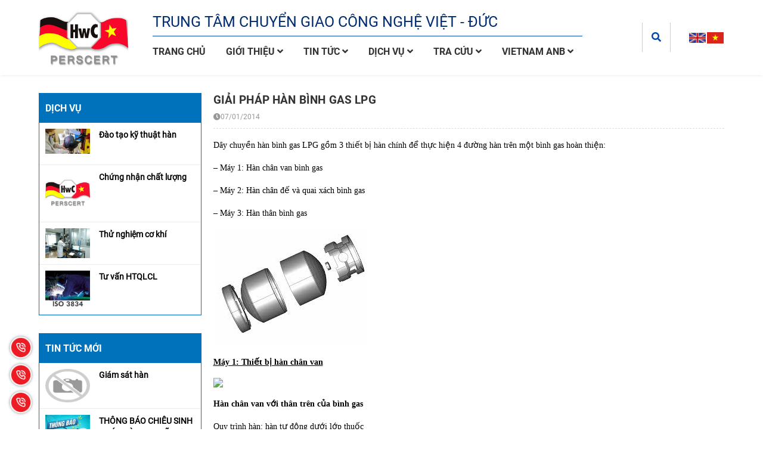

--- FILE ---
content_type: text/html; charset=utf-8
request_url: https://hwc.com.vn/giai-phap-han-binh-gas-lpg/
body_size: 83006
content:
<!DOCTYPE html>
<!--[if IE]><![endif]-->
<!--[if IE 8 ]>
<html dir="ltr" lang="vi" class="ie8"><![endif]-->
<!--[if IE 9 ]>
<html dir="ltr" lang="vi" class="ie9"><![endif]-->
<!--[if (gt IE 9)|!(IE)]><!-->
<html dir="ltr" lang="vi">
<!--<![endif]-->
<head>
    <meta charset="UTF-8"/>
    <meta name="viewport" content="width=device-width, initial-scale=1"/>
    <meta http-equiv="X-UA-Compatible" content="IE=edge"/>
    <meta name="theme-color" content="#FFFFFF"/>
    <title>Giải pháp hàn bình gas LPG</title>
    <base href="https://hwc.com.vn/"/>
        <meta name="description" content="Dây chuyền hàn bình gas LPG gồm 3 thiết bị hàn chính để thực hiện 4 đường hàn trên một bình gas hoàn thiện:    - Máy 1: Hàn chân van bình gas   - Máy 2: Hàn chân đế và quai xách bình gas    - Máy 3: Hàn thân bình gas"/>
                <meta
    property="og:url" content="https://hwc.com.vn/giai-phap-han-binh-gas-lpg/" />
                <meta
    property="og:type" content="article" />
                <meta
    property="og:title" content="Giải pháp hàn bình gas LPG" />
                <meta
    property="og:description" content="Dây chuyền hàn bình gas LPG gồm 3 thiết bị hàn chính để thực hiện 4 đường hàn trên một bình gas hoàn thiện:    - Máy 1: Hàn chân van bình gas   - Máy 2: Hàn chân đế và quai xách bình gas    - Máy 3: Hàn thân bình gas" />
                <meta
    property="image:alt" content="Giải pháp hàn bình gas LPG" />
                <meta
    property="og:image" content="https://hwc.com.vn/image/cache/catalog/2014/01/download-480x270.webp" />
                <meta
    name="twitter:card" content="summary" />
                <meta
    name="twitter:title" content="Giải pháp hàn bình gas LPG" />
                <meta
    name="twitter:description" content="Dây chuyền hàn bình gas LPG gồm 3 thiết bị hàn chính để thực hiện 4 đường hàn trên một bình gas hoàn thiện:    - Máy 1: Hàn chân van bình gas   - Máy 2: Hàn chân đế và quai xách bình gas    - Máy 3: Hàn thân bình gas" />
                <meta
    name="twitter:image" content="https://hwc.com.vn/image/cache/catalog/2014/01/download-480x270.webp" />
                <meta
    name="robots" content="index, follow, noodp, noydir" />
        
            <script type="application/ld+json">
    {
      "@context": "https://schema.org",
      "@type": "Article",
      "headline": "Giải pháp hàn bình gas LPG",
      "image": {
        "@type": "ImageObject",
        "url": "http://hwc.com.vnhttps://hwc.com.vn/image/cache/catalog/2014/01/download-480x270.webp",
        "width": "228",
        "height": "228"
      },
      "author": {
        "@type": "Person",
        "name": "Trung tâm chuyển giao công nghệ Việt - Đức (HwC)"
      },
      "mainEntityOfPage": {
         "@type": "WebPage",
         "@id": "http://hwc.com.vn"
      },  
      "publisher": {
        "@type": "Organization",
        "name": "Trung tâm chuyển giao công nghệ Việt - Đức (HwC)",
        "logo": {
          "@type": "ImageObject",
          "url": "image/catalog/Electronic/logo/rsz_hwc-favicon.png",
          "width": "80",
          "height": "80" 
        }
      },
      "datePublished": "2014-01-07 03:54:44",
      "dateModified": "2014-01-07 03:54:44"
    }
</script>            <script type="application/ld+json">
	{
	   "@context": "https://schema.org",
	   "@graph": [
		  {
			 "@type": "Organization",
			 "@id": "https://hwc.com.vn/#organization",
			 "name": "Giải pháp hàn bình gas LPG",
			 "url": "https://hwc.com.vn/",
			 "sameAs": ["https://www.facebook.com/trungtamhwc/","https://vtv.vn/kinh-te/co-khi-che-tao-viet-nam-gianh-chung-nhan-quoc-te-20200427143410437.htm","https://zalo.me/+84947608888"],
			 "logo": {
				"@type": "ImageObject",
				"@id": "https://hwc.com.vn/#logo",
				"url": "https://hwc.com.vn/image/catalog/Electronic/logo/rsz_hwc-favicon.png",
				"caption": "Trung tâm chuyển giao công nghệ Việt - Đức (HwC)"
			 },
			 "image": {
				"@id": "https://hwc.com.vn/#logo"
			 }
		  },
		  {
			 "@type": "WebSite",
			 "@id": "https://hwc.com.vn/#website",
			 "url": "https://hwc.com.vn/",
			 "name": "Giải pháp hàn bình gas LPG",
			 "publisher": {
				"@id": "https://hwc.com.vn/#organization"
			 },
			 "potentialAction": {
				"@type": "SearchAction",
				"target": "https://hwc.com.vn/product/search?search={search_term_string}",
				"query-input": "required name=search_term_string"
			 }
		  },
		  {
			 "@type": "WebPage",
			 "@id": "https://hwc.com.vn/#webpage",
			 "url": "https://hwc.com.vn/",
			 "inLanguage": "vi",
			 "name": "Giải pháp hàn bình gas LPG",
			 "isPartOf": {
				"@id": "https://hwc.com.vn/#website"
			 },
			 "about": {
				"@id": "https://hwc.com.vn/#organization"
			 },
			 "description": "Dây chuyền hàn bình gas LPG gồm 3 thiết bị hàn chính để thực hiện 4 đường hàn trên một bình gas hoàn thiện:    - Máy 1: Hàn chân van bình gas   - Máy 2: Hàn chân đế và quai xách bình gas    - Máy 3: Hàn thân bình gas"
		  }
	   ]
	}
</script>    
        <link href="https://hwc.com.vn/giai-phap-han-binh-gas-lpg/" rel="canonical"/>
        <link href="https://hwc.com.vn/image/catalog/Electronic/logo/hwc-favicon.png" rel="icon"/>
    
        
    
    <!-- ================= Style ================== -->
      <link rel="stylesheet" type="text/css" href="catalog/view/theme/electronic/stylesheet/theme/bootstrap.css" />
      <link rel="stylesheet" type="text/css" href="catalog/view/theme/electronic/stylesheet/theme/swiper.scss.css" />
      <link rel="stylesheet" type="text/css" href="catalog/view/theme/electronic/stylesheet/theme/main.scss.css" />
      <link rel="stylesheet" type="text/css" href="catalog/view/theme/electronic/stylesheet/theme/index.scss.css" />
      <link rel="stylesheet" type="text/css" href="catalog/view/theme/electronic/stylesheet/theme/custom.css" />

      <script type="text/javascript" src="catalog/view/theme/electronic/javascript/theme/jquery.js?v=1635817336"></script>
      <link href="catalog/view/theme/electronic/stylesheet_custom/stylesheet.css?v=1635817336" rel="stylesheet"/>
    
    <script>
        (function () {
            function asyncLoad() {
                var urls = [];
                for (var i = 0; i < urls.length; i++) {
                    var s = document.createElement('script');
                    s.type = 'text/javascript';
                    s.async = true;
                    s.src = urls[i];
                    var x = document.getElementsByTagName('script')[0];
                    x.parentNode.insertBefore(s, x);
                }
            };
            window.attachEvent ? window.attachEvent('onload', asyncLoad) : window.addEventListener('load', asyncLoad, false);
        })();
    </script>
        </head>
<body class="news-news">
    <script>
        function searchMobile(){
            $('.header__search').css('display', 'none');
            $('.search_mobile').append($('.header__search'));
        }
        window.addEventListener('DOMContentLoaded', (event) => {
            $('table').wrap('<div style="overflow-x:auto;">');
            let lang = $('html').attr('lang');
            if(lang == 'en') {
                setTimeout(function () {
                    $('#overlay').fadeOut(500);
                }, 1000);
            }else{
                $('#overlay').remove();
            }
            $('.header__menu ul li a .fa').on('click', function (e) {
                e.preventDefault();
                $(this).toggleClass('current');
                $(this).parent().parent().find('> ul').slideToggle();

            });
            if($(window).width() < 992){
                searchMobile();
                $('.header__menu ul li a .fa').parent().parent().find('ul').css('display', 'none');
                $('.header__search').css('display', 'block');
            }
            menuSticky();
        });
        window.addEventListener('resize', (event) => {
            if($(window).width() < 992){
                searchMobile();
                $('.header__search').css('display', 'block');
            }
        });

        function sticky_menu(menu, sticky) {
            if (typeof menu === "undefined") {
                sticky = 0;
            }

            if (window.pageYOffset >= sticky) {
                if (document.getElementById("just-for-height") === null) {
                    let justForHeight = document.createElement("div");
                    justForHeight.id = "just-for-height";
                    justForHeight.style.height = menu.offsetHeight + "px";
                    menu.parentNode.insertBefore(justForHeight, menu.nextSibling);
                }
                menu.classList.add("sticky");
            } else {
                menu.classList.remove("sticky");
                let justForHeight = document.getElementById("just-for-height");
                if (justForHeight !== null) {
                    justForHeight.parentNode.removeChild(justForHeight);
                }
            }

        }

        function menuSticky() {
            let menu = document.querySelector(".header__middle");
            let sticky = menu.offsetTop;

            document.addEventListener('scroll', function () {
                sticky_menu(menu, sticky);
            });
        }

    </script>
    <div id="overlay">
        <div class="cv-spinner">
            <span class="spinner"></span>
        </div>
    </div>
    <div class="opacity_menu"></div>
    <div class="header">
        <div class="header__middle">
            <div class="container">
                <div class="row align-items-center">
                    <div class="col-3 d-block d-lg-none">
                        <div class="category-action"> <svg xmlns="http://www.w3.org/2000/svg" xmlns:xlink="http://www.w3.org/1999/xlink" version="1.1" id="iconcate-action" x="0px" y="0px" viewBox="0 0 384.97 384.97" style="enable-background:new 0 0 384.97 384.97;" xml:space="preserve"> <g> <g id="Menu_1_"> <path d="M12.03,120.303h360.909c6.641,0,12.03-5.39,12.03-12.03c0-6.641-5.39-12.03-12.03-12.03H12.03 c-6.641,0-12.03,5.39-12.03,12.03C0,114.913,5.39,120.303,12.03,120.303z"></path> <path d="M372.939,180.455H12.03c-6.641,0-12.03,5.39-12.03,12.03s5.39,12.03,12.03,12.03h360.909c6.641,0,12.03-5.39,12.03-12.03 S379.58,180.455,372.939,180.455z"></path> <path d="M372.939,264.667H132.333c-6.641,0-12.03,5.39-12.03,12.03c0,6.641,5.39,12.03,12.03,12.03h240.606 c6.641,0,12.03-5.39,12.03-12.03C384.97,270.056,379.58,264.667,372.939,264.667z"></path> </g> </g> </svg> </div>
                    </div>
                    <div class="col-lg-3 col-6 header__left">
                        <a href="https://hwc.com.vn/" class="logo">
                            <img src="https://hwc.com.vn/image/catalog/Electronic/logo/rsz_hwc-favicon.png" alt="Trung tâm chuyển giao công nghệ Việt - Đức (HwC)">
                        </a>
                    </div>
                    <div class="col-lg-9 col-3 header__right">
                        <div class="header__right__wrap-left">
                            <div class="header__name_company  d-none d-lg-block">
                                <p class="header__name_company--top">Trung tâm chuyển giao công nghệ Việt - Đức</p>
                                <h3 class="header__name_company--bottom"></h3>
                            </div>
                            <div class="header__menu">
                                <div class="header-left">
                                    <div class="heade_menunavs">
                                        <div class="wrap_main">
                                            <div class="search_mobile">
    
                                            </div>
                                            <div class="bg-header-nav ">
                                                <nav class="header-nav">
                                                    <ul class="item_big">
                                                                                                                                                                        <li class="nav-item">
                                                            <a class="a-img" href="https://hwc.com.vn/" title="Trang chủ">
                                                                Trang chủ                                                            </a>
                                                        </li>
                                                                                                                                                                                                                                <li class="nav-item ">
                                                            <a class="a-img caret-down" href="https://hwc.com.vn/gioi-thieu/" title="Giới thiệu">
                                                                Giới thiệu                                                                <i class="fa fa-angle-down hidden-xs hidden-sm"></i>
                                                            </a>
                                                            <ul class="item_small">
                                                                                                                                                                                                <li>
                                                                    <a class="" href="https://hwc.com.vn/chc-nng-nhim-v-hwc/" title="Chức năng nhiệm vụ">
                                                                        Chức năng nhiệm vụ                                                                    </a>
                                                                </li>
                                                                                                                                                                                                                                                                <li>
                                                                    <a class="" href="https://hwc.com.vn/chung-chi-uy-quyen-quoc-te/" title="Chứng chỉ ủy quyền">
                                                                        Chứng chỉ ủy quyền                                                                    </a>
                                                                </li>
                                                                                                                                                                                            </ul>
                                                        </li>
                                                                                                                                                                                                                                <li class="nav-item ">
                                                            <a class="a-img caret-down" href="https://hwc.com.vn/category/tin-tuc/" title="Tin tức">
                                                                Tin tức                                                                <i class="fa fa-angle-down hidden-xs hidden-sm"></i>
                                                            </a>
                                                            <ul class="item_small">
                                                                                                                                                                                                <li>
                                                                    <a class="" href="https://hwc.com.vn/category/tin-tuc/tin-tong-hop/" title="Tin tổng hợp">
                                                                        Tin tổng hợp                                                                    </a>
                                                                </li>
                                                                                                                                                                                                                                                                <li>
                                                                    <a class="" href="https://hwc.com.vn/category/chia-se-kien-thuc/chia-se-kien-thuc-chia-se-kien-thuc/" title="Chia sẻ kiến thức">
                                                                        Chia sẻ kiến thức                                                                    </a>
                                                                </li>
                                                                                                                                                                                                                                                                <li>
                                                                    <a class="caret-down" href="https://hwc.com.vn/category/van-ban/" title="Văn bản">
                                                                        Văn bản                                                                        <i class="fa fa-angle-down hidden-xs hidden-sm"></i>
                                                                    </a>
                                                                    <ul>
                                                                                                                                                <li>
                                                                            <a href="https://hwc.com.vn/category/van-ban/van-ban-quy-pham-phap-luat/" title="Văn bản quy phạm pháp luật" class="a3">Văn bản quy phạm pháp luật</a>
                                                                        </li>
                                                                                                                                                <li>
                                                                            <a href="https://hwc.com.vn/category/van-ban/tai-lieu-ky-thuat/" title="Tài liệu kỹ thuật" class="a3">Tài liệu kỹ thuật</a>
                                                                        </li>
                                                                                                                                            </ul>
                                                                </li>
                                                                                                                                                                                                                                                                <li>
                                                                    <a class="" href="https://hwc.com.vn/hinh-anh" title="Hình ảnh">
                                                                        Hình ảnh                                                                    </a>
                                                                </li>
                                                                                                                                                                                            </ul>
                                                        </li>
                                                                                                                                                                                                                                <li class="nav-item ">
                                                            <a class="a-img caret-down" href="javascript:void(0)" title="Dịch vụ">
                                                                Dịch vụ                                                                <i class="fa fa-angle-down hidden-xs hidden-sm"></i>
                                                            </a>
                                                            <ul class="item_small">
                                                                                                                                                                                                <li>
                                                                    <a class="caret-down" href="https://hwc.com.vn/category/dao-tao-ky-thuat-han/" title="Đào tạo Kỹ thuật Hàn">
                                                                        Đào tạo Kỹ thuật Hàn                                                                        <i class="fa fa-angle-down hidden-xs hidden-sm"></i>
                                                                    </a>
                                                                    <ul>
                                                                                                                                                <li>
                                                                            <a href="https://hwc.com.vn/dao-tao-tho-han" title="Đào tạo thợ hàn" class="a3">Đào tạo thợ hàn</a>
                                                                        </li>
                                                                                                                                                <li>
                                                                            <a href="https://hwc.com.vn/dao-tao-giam-sat-vien-han-quoc-te-iwi" title="Đào tạo giám sát hàn Quốc tế (IWIP)" class="a3">Đào tạo giám sát hàn Quốc tế (IWIP)</a>
                                                                        </li>
                                                                                                                                                <li>
                                                                            <a href="https://hwc.com.vn/dao-tao-chuyen-gia-han-quoc-te-iws" title="Đào tạo chuyên gia hàn quốc tế (IWS)" class="a3">Đào tạo chuyên gia hàn quốc tế (IWS)</a>
                                                                        </li>
                                                                                                                                                <li>
                                                                            <a href="https://hwc.com.vn/dao-tao-ky-su-han-quoc-te-iwe" title="Đào tạo kỹ sư hàn Quốc tế (IWE)" class="a3">Đào tạo kỹ sư hàn Quốc tế (IWE)</a>
                                                                        </li>
                                                                                                                                                <li>
                                                                            <a href="https://hwc.com.vn/dao-tao-ky-thuat-vien-kiem-tra-khong-pha-huy-ndt" title="Đào tạo kỹ thuật viên kiểm tra không phá hủy (NDT)" class="a3">Đào tạo kỹ thuật viên kiểm tra không phá hủy (NDT)</a>
                                                                        </li>
                                                                                                                                            </ul>
                                                                </li>
                                                                                                                                                                                                                                                                <li>
                                                                    <a class="" href="https://hwc.com.vn/chung-nhan-giam-dinh" title="Chứng nhận thợ hàn/Quy trình hàn">
                                                                        Chứng nhận thợ hàn/Quy trình hàn                                                                    </a>
                                                                </li>
                                                                                                                                                                                                                                                                <li>
                                                                    <a class="" href="https://hwc.com.vn/category/thu-nghiem-ck/" title="Thử nghiệm vật liệu kim loại và hàn">
                                                                        Thử nghiệm vật liệu kim loại và hàn                                                                    </a>
                                                                </li>
                                                                                                                                                                                                                                                                <li>
                                                                    <a class="" href="https://hwc.com.vn/dich-vu-kiem-tra-khong-pha-huy-ntd" title="Kiểm tra không phá hủy (NDT)">
                                                                        Kiểm tra không phá hủy (NDT)                                                                    </a>
                                                                </li>
                                                                                                                                                                                                                                                                <li>
                                                                    <a class="" href="https://hwc.com.vn/category/tu-van-htqlcl/" title="Hệ thống quản lý chất lượng">
                                                                        Hệ thống quản lý chất lượng                                                                    </a>
                                                                </li>
                                                                                                                                                                                                                                                                <li>
                                                                    <a class="" href="https://hwc.com.vn/category/khong-phan-loai/" title="Dịch vụ khác">
                                                                        Dịch vụ khác                                                                    </a>
                                                                </li>
                                                                                                                                                                                            </ul>
                                                        </li>
                                                                                                                                                                                                                                <li class="nav-item ">
                                                            <a class="a-img caret-down" href="/tra-cuu-chung-chi/" title="Tra cứu">
                                                                Tra cứu                                                                <i class="fa fa-angle-down hidden-xs hidden-sm"></i>
                                                            </a>
                                                            <ul class="item_small">
                                                                                                                                                                                                <li>
                                                                    <a class="" href="https://hwc.com.vn/chung-chi-tho-han" title="Chứng chỉ thợ hàn">
                                                                        Chứng chỉ thợ hàn                                                                    </a>
                                                                </li>
                                                                                                                                                                                                                                                                <li>
                                                                    <a class="caret-down" href="https://hwc.com.vn/bang-giam-sat-han-quoc-te-iwip" title="Bằng giám sát hàn Quốc tế (IWIP)">
                                                                        Bằng giám sát hàn Quốc tế (IWIP)                                                                        <i class="fa fa-angle-down hidden-xs hidden-sm"></i>
                                                                    </a>
                                                                    <ul>
                                                                                                                                                <li>
                                                                            <a href="https://hwc.com.vn/bang-giam-sat-han-quoc-te-bac-b-iwi-b" title="Bằng giám sát hàn Quốc tế Bậc B (IWI-B)" class="a3">Bằng giám sát hàn Quốc tế Bậc B (IWI-B)</a>
                                                                        </li>
                                                                                                                                                <li>
                                                                            <a href="https://hwc.com.vn/bang-giam-sat-han-quoc-te-bac-s-iwi-s" title="Bằng giám sát hàn Quốc tế Bậc S (IWI-S)" class="a3">Bằng giám sát hàn Quốc tế Bậc S (IWI-S)</a>
                                                                        </li>
                                                                                                                                                <li>
                                                                            <a href="https://hwc.com.vn/bang-giam-sat-han-quoc-te-bac-c-iwi-c" title="Bằng giám sát hàn Quốc tế Bậc C (IWI-C)" class="a3">Bằng giám sát hàn Quốc tế Bậc C (IWI-C)</a>
                                                                        </li>
                                                                                                                                            </ul>
                                                                </li>
                                                                                                                                                                                                                                                                <li>
                                                                    <a class="" href="https://hwc.com.vn/b-chuyen-gia-han-quoc-te-iws" title="Bằng chuyên gia hàn Quốc tế (IWS)">
                                                                        Bằng chuyên gia hàn Quốc tế (IWS)                                                                    </a>
                                                                </li>
                                                                                                                                                                                                                                                                <li>
                                                                    <a class="" href="https://hwc.com.vn/b-ky-su-han-quoc-te-iwe" title="Bằng Kỹ sư hàn Quốc tế (IWE)">
                                                                        Bằng Kỹ sư hàn Quốc tế (IWE)                                                                    </a>
                                                                </li>
                                                                                                                                                                                                                                                                <li>
                                                                    <a class="" href="https://hwc.com.vn/ket-qua-thu-nghiem" title="Kết quả thử nghiệm">
                                                                        Kết quả thử nghiệm                                                                    </a>
                                                                </li>
                                                                                                                                                                                                                                                                <li>
                                                                    <a class="" href="https://hwc.com.vn/chung-nhan-doanh-nghiep" title="Chứng nhận doanh nghiệp">
                                                                        Chứng nhận doanh nghiệp                                                                    </a>
                                                                </li>
                                                                                                                                                                                            </ul>
                                                        </li>
                                                                                                                                                                                                                                <li class="nav-item ">
                                                            <a class="a-img caret-down" href="https://hwc.com.vn/vietnam-anb/" title="Vietnam ANB">
                                                                Vietnam ANB                                                                <i class="fa fa-angle-down hidden-xs hidden-sm"></i>
                                                            </a>
                                                            <ul class="item_small">
                                                                                                                                                                                                <li>
                                                                    <a class="" href="https://hwc.com.vn/vietnam-anb/" title="Quy trình/ Thủ tục">
                                                                        Quy trình/ Thủ tục                                                                    </a>
                                                                </li>
                                                                                                                                                                                            </ul>
                                                        </li>
                                                                                                                                                                    </ul>
                                                </nav>
                                            </div>
                                        </div>
                                    </div>
                                </div>
                            </div>
                        </div>
                        <div class="header__right__wrap-right">
                            <div class="header__search">
                            <div class="search" id="search">
    <div class="wrapper">
        <div class="btn-show-search">
            <i class="fa fa-search"></i>
        </div>
        <div class="box-search">
            <form action="/news/search" method="get" class="search-form" role="search">
                <input type="text" name="search" class="search-auto form-control" value=""
                       placeholder="Tìm kiếm" autocomplete="off"/>
                <button class="btn btn-search btn-default" type="submit" aria-label="Tìm kiếm">
                    <i aria-hidden="true" class="fa fa-search"></i>
                </button>
            </form>
        </div>
    </div>
</div>
<script>
    document.querySelector('.btn-show-search').addEventListener('click', function (e) {
        e.target.classList.toggle('open');
        var boxSearch = document.querySelector(".box-search");
        if (boxSearch.style.display === 'none' || boxSearch.style.display === '') {
            boxSearch.style.display = 'block';
        } else {
            boxSearch.style.display = 'none';
        }
    });

</script>                        </div>
                        <div class="header__language">
                            <div id="language" class="language">
    <form action="https://hwc.com.vn/common/language/language" method="post" enctype="multipart/form-data" id="form-language" class="form-language">
        <ul class="languages_list">
                        <li>
                <button class="btn btn-link btn-block language-select" type="button"
                        name="en-gb"><img
                            src="catalog/language/en-gb/en-gb.png"
                            alt="English" title="English"/></button>
            </li>
                        <li>
                <button class="btn btn-link btn-block language-select" type="button"
                        name="vi-vn"><img
                            src="catalog/language/vi-vn/vi-vn.png"
                            alt="Việt Nam" title="Việt Nam"/></button>
            </li>
                    </ul>
        <input type="hidden" name="code" value=""/>
        <input type="hidden" name="redirect" value="https://hwc.com.vn/giai-phap-han-binh-gas-lpg/"/>
    </form>
</div>
                        </div>
                        </div>
                    </div>
                </div>
            </div>
        </div>

    </div><!--<section class="bread-crumb">
    <div class="container">
        <div class="wrapper">
            <div class="row">
                <div class="col-12-col-md-6 col-lg-6">
                    <h2 class="title-breadcrumb">Giải pháp hàn bình gas LPG</h2>
                </div>
                <div class="col-12-col-md-6 col-lg-6">
                    <ul class="breadcrumb" itemscope="" itemtype="https://schema.org/BreadcrumbList">
                                                                                                <li itemprop="itemListElement" itemscope="" itemtype="https://schema.org/ListItem">
                            <a itemprop="item" href="https://hwc.com.vn/" >
                                <span itemprop="name"><i class="fa fa-home"></i> Trang chủ</span>
                                <meta itemprop="position" content="0">
                            </a>
                            <span>»</span>
                        </li>
                                                                                                <li itemprop="itemListElement" itemscope="" itemtype="https://schema.org/ListItem">
                            <a itemprop="item" href="https://hwc.com.vn/category/chia-se-kien-thuc/" >
                                <span itemprop="name">Chia sẻ kiến thức</span>
                                <meta itemprop="position" content="1">
                            </a>
                            <span>»</span>
                        </li>
                                                                                                <li itemprop="itemListElement" itemscope="" itemtype="https://schema.org/ListItem">
                            <span itemprop="name">Chia sẻ kiến thức</span>
                            <meta itemprop="position" content="2">
                        </li>
                                                                    </ul>
                </div>
            </div>
        </div>
    </div>
</section>-->
    <div class="content_maintop_two">
	</div><div class="article-wraper">
    <div class="container">
        <div class="row">
                                    <aside class="left left-content col-lg-3 order-lg-1 order-last col-md-pull-8 sidebarCart-sticky">
                    <div id="column-left" class="left-column compliance">
                    <div class="article-aside news-column">
    <div class="aside-title">
       Dịch vụ    </div>
    <div class="news-column__list ">
                <div class="news-column__item">
            <div class="wrapper">
                <div class="news-column__item__img">
                    <a href="javascript:void(0)"
                       title="Đào tạo kỹ thuật hàn">
                        <img src="https://hwc.com.vn/image/cache/catalog/Electronic/news/1624356444-312372166-th-nghi-m-ch-t-l-ng-an-toan-s-n-ph-m-hang-hoa-0x0.webp"
                             alt="Đào tạo kỹ thuật hàn">
                    </a>
                </div>
                <div class="news-column__item__content">
                    <div class="news-column__item__content__title">
                        <a href="javascript:void(0)"
                           title="Đào tạo kỹ thuật hàn">
                            Đào tạo kỹ thuật hàn </a>
                    </div>
                </div>
            </div>
        </div>
                <div class="news-column__item">
            <div class="wrapper">
                <div class="news-column__item__img">
                    <a href="javascript:void(0)"
                       title="Chứng nhận chất lượng">
                        <img src="https://hwc.com.vn/image/cache/catalog/Electronic/logo/hwc-favicon-0x0.webp"
                             alt="Chứng nhận chất lượng">
                    </a>
                </div>
                <div class="news-column__item__content">
                    <div class="news-column__item__content__title">
                        <a href="javascript:void(0)"
                           title="Chứng nhận chất lượng">
                            Chứng nhận chất lượng </a>
                    </div>
                </div>
            </div>
        </div>
                <div class="news-column__item">
            <div class="wrapper">
                <div class="news-column__item__img">
                    <a href="javascript:void(0)"
                       title="Thử nghiệm cơ khí">
                        <img src="https://hwc.com.vn/image/cache/catalog/tin-tức/phong_thu_nghiem_co_khi_vat_lieu_xay_dung_3-0x0.webp"
                             alt="Thử nghiệm cơ khí">
                    </a>
                </div>
                <div class="news-column__item__content">
                    <div class="news-column__item__content__title">
                        <a href="javascript:void(0)"
                           title="Thử nghiệm cơ khí">
                            Thử nghiệm cơ khí </a>
                    </div>
                </div>
            </div>
        </div>
                <div class="news-column__item">
            <div class="wrapper">
                <div class="news-column__item__img">
                    <a href="javascript:void(0)"
                       title="Tư vấn HTQLCL">
                        <img src="https://hwc.com.vn/image/cache/catalog/tin-tức/download-0x0.webp"
                             alt="Tư vấn HTQLCL">
                    </a>
                </div>
                <div class="news-column__item__content">
                    <div class="news-column__item__content__title">
                        <a href="javascript:void(0)"
                           title="Tư vấn HTQLCL">
                            Tư vấn HTQLCL </a>
                    </div>
                </div>
            </div>
        </div>
            </div>
</div>                    <div class="article-aside news-column">
    <div class="aside-title">
        <a href="#" title="Tin tức mới">Tin tức mới</a>
    </div>
    <div class="news-column__list ">
                <article class="news-column__item">
    <div class="wrapper">
        <div class="news-column__item__img">
            <a href="https://hwc.com.vn/news/news?news_id=7807" title="Giám sát hàn">
                <img src="https://hwc.com.vn/image/cache/placeholder-400x300.webp" alt="Giám sát hàn" />
            </a>
        </div>
        <div class="news-column__item__content">
            <div class="news-column__item__content__title">
                <a href="https://hwc.com.vn/news/news?news_id=7807" title="Giám sát hàn">
                    Giám sát hàn                </a>
            </div>
        </div>
    </div>
</article>                <article class="news-column__item">
    <div class="wrapper">
        <div class="news-column__item__img">
            <a href="https://hwc.com.vn/thong-bao-chieu-sinh-khoa-dao-tao-ky-su-han-quoc-te-iwe-nam-2025" title="THÔNG BÁO CHIÊU SINH KHÓA ĐÀO TẠO KỸ SƯ HÀN QUỐC TẾ (IWE) NĂM 2025">
                <img src="https://hwc.com.vn/image/cache/catalog/artboard-3a3x-100-1-scaled-1-400x300.webp" alt="THÔNG BÁO CHIÊU SINH KHÓA ĐÀO TẠO KỸ SƯ HÀN QUỐC TẾ (IWE) NĂM 2025" />
            </a>
        </div>
        <div class="news-column__item__content">
            <div class="news-column__item__content__title">
                <a href="https://hwc.com.vn/thong-bao-chieu-sinh-khoa-dao-tao-ky-su-han-quoc-te-iwe-nam-2025" title="THÔNG BÁO CHIÊU SINH KHÓA ĐÀO TẠO KỸ SƯ HÀN QUỐC TẾ (IWE) NĂM 2025">
                    THÔNG BÁO CHIÊU SINH KHÓA ĐÀO TẠO KỸ SƯ HÀN QUỐC TẾ (IWE) NĂM 2025                </a>
            </div>
        </div>
    </div>
</article>                <article class="news-column__item">
    <div class="wrapper">
        <div class="news-column__item__img">
            <a href="https://hwc.com.vn/phieu-dang-ky" title="Phiếu đăng ký">
                <img src="https://hwc.com.vn/image/cache/catalog/Phieu-dang-ky--400x300.webp" alt="Phiếu đăng ký" />
            </a>
        </div>
        <div class="news-column__item__content">
            <div class="news-column__item__content__title">
                <a href="https://hwc.com.vn/phieu-dang-ky" title="Phiếu đăng ký">
                    Phiếu đăng ký                </a>
            </div>
        </div>
    </div>
</article>                <article class="news-column__item">
    <div class="wrapper">
        <div class="news-column__item__img">
            <a href="https://hwc.com.vn/appendix-m-minimum-criteria-for-internal-auditors" title="Appendix M: Minimum criteria for internal auditors">
                <img src="https://hwc.com.vn/image/cache/placeholder-400x300.webp" alt="Appendix M: Minimum criteria for internal auditors" />
            </a>
        </div>
        <div class="news-column__item__content">
            <div class="news-column__item__content__title">
                <a href="https://hwc.com.vn/appendix-m-minimum-criteria-for-internal-auditors" title="Appendix M: Minimum criteria for internal auditors">
                    Appendix M: Minimum criteria for internal auditors                </a>
            </div>
        </div>
    </div>
</article>                <article class="news-column__item">
    <div class="wrapper">
        <div class="news-column__item__img">
            <a href="https://hwc.com.vn/appendix-l-impartiality-commitment" title="Appendix L: Impartiality commitment">
                <img src="https://hwc.com.vn/image/cache/placeholder-400x300.webp" alt="Appendix L: Impartiality commitment" />
            </a>
        </div>
        <div class="news-column__item__content">
            <div class="news-column__item__content__title">
                <a href="https://hwc.com.vn/appendix-l-impartiality-commitment" title="Appendix L: Impartiality commitment">
                    Appendix L: Impartiality commitment                </a>
            </div>
        </div>
    </div>
</article>            </div>
</div>
            </div>
            </aside>
                        <section class="col-sm-12 col-xs-12 col-lg-9  order-lg-2">
                <article class="article-main">
                    <div class="article-details clearfix">
                        <h1 class="article-title clearfix">Giải pháp hàn bình gas LPG</h1>
                        <div class="time-post">
                        <span class="icon posted">
                                <i class="fa fa-clock"></i><span class="text">07/01/2014</span>
                        </span>
                        </div>
                        <div class="article-content">
                            <div class="wrapper">
                                                                <div class="rte description_short">Dây chuyền hàn bình gas LPG gồm 3 thiết bị hàn chính để thực hiện 4 đường hàn trên một bình gas hoàn thiện:    - Máy 1: Hàn chân van bình gas   - Máy 2: Hàn chân đế và quai xách bình gas    - Máy 3: Hàn thân bình gas    </div>
                                                                <div class="rte description">
                             <p> </span></span> </p>
<p><span style="font-family: times new roman,times,serif"><span style="font-size: 14px">Dây chuyền hàn bình gas LPG gồm 3 thiết bị hàn chính để thực hiện 4 đường hàn trên một bình gas hoàn thiện:</span></span></p>
<p><span style="font-family: times new roman,times,serif"><span style="font-size: 14px">– Máy 1: Hàn chân van bình gas</span></span></p>
<p><span style="font-family: times new roman,times,serif"><span style="font-size: 14px">– Máy 2: Hàn chân đế và quai xách bình gas</span></span></p>
<p><span style="font-family: times new roman,times,serif"><span style="font-size: 14px">– Máy 3: Hàn thân bình gas</span></span></p></p>
<p><span style="font-family: times new roman,times,serif"><span style="font-size: 14px"> </span></span></p>
<p style="text-align: center"><span style="font-family: times new roman,times,serif"><span style="font-size: 14px"> <img loading="lazy" class=" size-full wp-image-319" src="/image/catalog/2014/01/download.jpg" border="0" width="257" height="196" /></span></span></p>
<p><span style="font-family: times new roman,times,serif"><span style="font-size: 14px"> </span></span></p>
<p><span style="font-family: times new roman,times,serif"><span style="font-size: 14px"><span style="text-decoration: underline;"><strong>Máy 1: Thiết bị hàn chân van</strong></span></span></span></p>
<p style="text-align: center"><span style="font-family: times new roman,times,serif"><span style="font-size: 14px"><img loading="lazy" src="http://www.ngoclinh.net.vn/sites/1637/data/images/2011/8/May3.bmp" border="0" width="214" height="300" /> </span></span></p>
<p><span style="font-family: times new roman,times,serif"><span style="font-size: 14px"><strong>Hàn chân van với thân trên của bình gas</strong></span></span></p>
<p><span style="font-family: times new roman,times,serif"><span style="font-size: 14px">Quy trình hàn: hàn tự động dưới lớp thuốc</span></span></p>
<p><span style="font-family: times new roman,times,serif"><span style="font-size: 14px">Tốc độ hàn: 65cm/phút</span></span></p>
<p><span style="font-family: times new roman,times,serif"><span style="font-size: 14px">Thời gian chu kỳ hàn: 25giây</span></span></p>
<p><span style="font-family: times new roman,times,serif"><span style="font-size: 14px">Thời gian gá/ tháo sản phẩm: 30 giây</span></span></p>
<p><span style="font-family: times new roman,times,serif"><span style="font-size: 14px">Năng suất hàn: khoảng 60 sản phẩm/giờ</span></span></p>
<p><span style="font-family: times new roman,times,serif"><span style="font-size: 14px"><span style="text-decoration: underline;"><strong>Máy 2: Thiết bị hàn đế và quai xách</strong></span></span></span></p>
<p style="text-align: center"><span style="font-family: times new roman,times,serif"><span style="font-size: 14px"><img loading="lazy" src="http://www.ngoclinh.net.vn/sites/1637/data/images/2011/8/May1.bmp" border="0" width="300" height="230" /></span></span></p>
<p><span style="font-family: times new roman,times,serif"><span style="font-size: 14px"><strong>Hàn đế với thân dưới và hàn quai xách với thân trên bình gas</strong></span></span></p>
<p><span style="font-family: times new roman,times,serif"><span style="font-size: 14px">Quy trình hàn: MAG</span></span></p>
<p><span style="font-family: times new roman,times,serif"><span style="font-size: 14px">Tốc độ hàn: 100cm/phút</span></span></p>
<p><span style="font-family: times new roman,times,serif"><span style="font-size: 14px">Thời gian chu kỳ hàn: 45giây</span></span></p>
<p><span style="font-family: times new roman,times,serif"><span style="font-size: 14px">Thời gian gá/ tháo sản phẩm: 30giây</span></span></p>
<p><span style="font-family: times new roman,times,serif"><span style="font-size: 14px">Năng suất hàn: khoảng 40 sản phẩm/giờ</span></span></p>
<p><span style="font-family: times new roman,times,serif"><span style="font-size: 14px"><span style="text-decoration: underline;"><strong>Máy 3: Thiết bị hàn thân bình gas</strong></span></span></span></p>
<p style="text-align: center"><span style="font-family: times new roman,times,serif"><span style="font-size: 14px"><img loading="lazy" src="http://www.ngoclinh.net.vn/sites/1637/data/images/2011/8/may31.jpg" border="0" width="300" height="228" /></span></span></p>
<p><span style="font-family: times new roman,times,serif"><span style="font-size: 14px"><strong>Hàn hai nửa thân bình gas với nhau</strong></span></span></p>
<p><span style="font-family: times new roman,times,serif"><span style="font-size: 14px">Quy trình hàn: hàn tự động dưới lớp thuốc 1 hoặc 2 dây</span></span></p>
<p><span style="font-family: times new roman,times,serif"><span style="font-size: 14px">Tốc độ hàn: 115cm/phút</span></span></p>
<p><span style="font-family: times new roman,times,serif"><span style="font-size: 14px">Thời gian chu kỳ hàn: 50 giây</span></span></p>
<p><span style="font-family: times new roman,times,serif"><span style="font-size: 14px">Thời gian gá/ tháo sản phẩm: 30giây</span></span></p>
<p><span style="font-family: times new roman,times,serif"><span style="font-size: 14px">Năng suất hàn: khoảng 40 sản phẩm/giờ</span></span></p>
<p> </p>
<p><span style="font-family: times new roman,times,serif"><span style="font-size: 14px"><em><strong>Hình ảnh mối hàn đạt được</strong></em></span></span></p>
<p style="text-align: center"><span style="font-family: times new roman,times,serif"><span style="font-size: 14px"><img loading="lazy" src="http://www.ngoclinh.net.vn/sites/1637/data/images/2011/8/partsLPGtanhk.bmp" border="0" width="500" height="306" /></span></span></p>
<p style="text-align: center"><span style="font-family: times new roman,times,serif"><span style="font-size: 14px"> <img loading="lazy" src="http://www.ngoclinh.net.vn/sites/1637/data/images/2011/8/DrawingLPGtank.bmp" border="0" width="400" height="342" /></span></span></p>
<p align="right"><em><span style="font-family: times new roman,times,serif"><span style="font-size: 14px"><span style="color: #000000"><strong>Nguồn: <a href="ngoclinh.net">Ngoclinh.net</a></strong></span></span></span></em></p>
                                                     </div>
                            </div>
                        </div>
                    </div>
                                        <br>
                    <div class="margin-top-20">
                                            </div>
                                        <div class="news__related">
                        <h2 class="news__related__title">Tin liên quan</h2>
                        <ul class="news__related__list">
                                                        <li class="news__related__item">
                                <a href="https://hwc.com.vn/han-duong-ray-xe-lua-bang-phuong-phap-nhiet-nhom/" class="news__related__link" title="(Video) Hàn đường ray xe lửa bằng phương pháp nhiệt nhôm">
                                    <i class="fa fa-angle-double-right" aria-hidden="true"></i>
                                    (Video) Hàn đường ray xe lửa bằng phương pháp nhiệt nhôm                                </a>
                            </li>
                                                        <li class="news__related__item">
                                <a href="https://hwc.com.vn/10-buoc-giam-chi-phi-san-xuat-trong-cong-doan-han-p1/" class="news__related__link" title="10 bước giảm chi phí sản xuất trong công đoạn hàn">
                                    <i class="fa fa-angle-double-right" aria-hidden="true"></i>
                                    10 bước giảm chi phí sản xuất trong công đoạn hàn                                </a>
                            </li>
                                                        <li class="news__related__item">
                                <a href="https://hwc.com.vn/5-ky-thuat-co-ban-khi-han-ho-quang-tay/" class="news__related__link" title="5 kỹ thuật cơ bản khi hàn hồ quang tay">
                                    <i class="fa fa-angle-double-right" aria-hidden="true"></i>
                                    5 kỹ thuật cơ bản khi hàn hồ quang tay                                </a>
                            </li>
                                                        <li class="news__related__item">
                                <a href="https://hwc.com.vn/toan-pccc-trong-han-cat-kim-loai/" class="news__related__link" title="An toàn PCCC trong hàn cắt kim loại">
                                    <i class="fa fa-angle-double-right" aria-hidden="true"></i>
                                    An toàn PCCC trong hàn cắt kim loại                                </a>
                            </li>
                                                        <li class="news__related__item">
                                <a href="https://hwc.com.vn/an-toan-ve-sinh-lao-dong-doi-voi-tho-han-cat-oxy-axetylen/" class="news__related__link" title="An toàn Vệ sinh lao động đối với thợ hàn cắt oxy-axetylen">
                                    <i class="fa fa-angle-double-right" aria-hidden="true"></i>
                                    An toàn Vệ sinh lao động đối với thợ hàn cắt oxy-axetylen                                </a>
                            </li>
                                                    </ul>
                    </div>
                                    </article>
            </section>

                    </div>
    </div>
</div>
<script type="text/javascript">
    $('#comment').delegate('.pagination a', 'click', function (e) {
        e.preventDefault();

        $('#comment').fadeOut('slow');

        $('#comment').load(this.href);

        $('#comment').fadeIn('slow');
    });

    $('#button-comment').on('click', function (e) {
        e.preventDefault();
        $.ajax({
            url: '/news/news/write?news_id=320',
            type: 'post',
            dataType: 'json',
            data: $("#form-comment").serialize(),
            beforeSend: function () {
                $('#button-comment').button('loading');
            },
            complete: function () {
                $('#button-comment').button('reset');
            },
            success: function (json) {
                $('.alert-success, .alert-danger').remove();

                if (json['error']) {
                    $('#comment').after('<div class="alert alert-danger"><i class="fa fa-exclamation-circle"></i> ' + json['error'] + '</div>');
                }

                if (json['success']) {
                    $('#comment').after('<div class="alert alert-success"><i class="fa fa-check-circle"></i> ' + json['success'] + '</div>');

                    $('input[name=\'name\']').val('');
                    $('textarea[name=\'text\']').val('');
                }
            }
        });
    });
</script>

<script>
    $(document).ready(function(){
        $('#form-contact__footer').append($('#form-contact-footer'));
    });
</script>
<div class="section__newsletter-footer mail_footer subscribe" id="form-contact-footer">
    <p class="footer_title"><span>ĐĂNG KÝ NHẬN BẢN TIN ĐIỆN TỬ</span></p>
    <p></p>
    <form class="form-newsletter" id="form-newsletter-0" method="post" action="checkout/checkout">
        <input type="hidden" name="module_code" value="newsletter.378" />
                <input type="hidden" name="api_link" value="" />
                <input type="hidden" name="required" value='{"email":"1"}' />
        <div class="row">
            <div class="col-md-12 col-12 clearfix">
                <div class="row">
                                        <div class="clearfix"></div>
                                        <div class="col-sm-12 col-12 form-group" style="margin-bottom: 10px;">
                        <!--<label for="">Email: </label>-->
                        <input type="text" class="form-control email required" name="email" placeholder="Email"/>
                        <p style="text-align:left;padding:0;margin:0;"><span id="sub_erroremail0"></span></p>
                        <p style="text-align:left;padding:0;margin:0;"><span id="sub_validemail0"></span></p>
                        <div class="input-group-append subscribe">
                            <button type="submit" name="submitNewsletter" class="btn btn-default" value="Subscribe">Đăng ký</button>
                        </div>
                    </div>
                    
                    
                                    </div>
            </div>
                                    <div class="col-12">
                <p class="form-newsletter__notification"></p>
                <div class="valid"></div>
            </div>
        </div>
        <input type="hidden" value="1" name="action">
    </form>
</div>
<script type="text/javascript">
    $(document).ready(function () {
        $('#form-newsletter-0').on('submit', function () {
            var url = "/extension/module/newsletter/addCustomer";
            $.ajax({
                type: "post",
                url: url,
                data: $("#form-newsletter-0").serialize(),
                dataType: 'json',
                beforeSend: function() {
                    $('#form-newsletter-0 button[type="submit"]').html('Đăng ký <i class="fa fa-refresh fa-spin fa-fw"></i>');
                    $('#form-newsletter-0 button[type="submit"]').attr('disabled', 'disabled');
                },
                complete: function () {
                    $('#form-newsletter-0 button[type="submit"]').html('Đăng ký');
                    $('#form-newsletter-0 button[type="submit"]').removeAttr('disabled');
                },
                success: function (json) {
                    $('#form-newsletter-0 [id^="sub_error"]').html('');
                    $('#form-newsletter-0 [id^="errorcustom"]').html('');

                    if (json['error']) {
                        jQuery.each( json['errorMassage'], function( i, val ){
                            if(i == 'custom'){
                                jQuery.each( val, function( i, value ){
                                    $('#form-newsletter-0 #errorcustom' + i).html(value);
                                });
                            } else {
                                $('#form-newsletter-0 #sub_error'+i+'0').html(val);
                            }
                        });
                    } else {
                        $('#form-newsletter-0 [id^="sub_error"]').html('');
                        $('#form-newsletter-0 .form-newsletter__notification').html("<div class=\"alert alert-success\" role=\"alert\">Chúng tôi sẽ liên hệ với quý khách trong thời gian gần nhất!</div>");
                        $('#form-newsletter-0').trigger('reset');
                    }
                }
            });
            return false;
        });
    });

    function isValidEmailAddress(emailAddress) {
        var pattern = new RegExp(/^(("[\w-\s]+")|([\w-]+(?:\.[\w-]+)*)|("[\w-\s]+")([\w-]+(?:\.[\w-]+)*))(@((?:[\w-]+\.)*\w[\w-]{0,66})\.([a-z]{2,6}(?:\.[a-z]{2})?)$)|(@\[?((25[0-5]\.|2[0-4][0-9]\.|1[0-9]{2}\.|[0-9]{1,2}\.))((25[0-5]|2[0-4][0-9]|1[0-9]{2}|[0-9]{1,2})\.){2}(25[0-5]|2[0-4][0-9]|1[0-9]{2}|[0-9]{1,2})\]?$)/i);
        return pattern.test(emailAddress);
    }
</script>
<link rel="stylesheet" type="text/css" href="catalog/view/theme/default/stylesheet/jquery.contactus.min.css" />
<script type="text/javascript" src="catalog/view/theme/default/javascript/jquery.contactus.min.js"></script>
<!--/*
*Có 5 case lựa chọn:
*case 1: icon = phone
*case 2: icon = mess
*case 3: icon = viber
*case 4: icon = zalo
*case 5: icon = mail
*tuyd chỉnh: thêm image k cần thêm icon
*/-->
<div class="float-icon-hotline d-none d-lg-block">
    <ul>
                        <li class="hotline_float_icon 0">
            <a href="tel:0947608888" rel="noopener nofollow">
                <i class="fa fa-phone-customize animated infinite tada hotline-phone-ring-img-circle icon-0"></i>
                <span>Chứng nhận thợ hàn/WPS: 0947608888</span>
            </a>
        </li>
                                <li class="hotline_float_icon 1">
            <a href="tel:0934679933" rel="noopener nofollow">
                <i class="fa fa-phone-customize animated infinite tada hotline-phone-ring-img-circle icon-0"></i>
                <span>Tư vấn/Đào tạo: 0934679933</span>
            </a>
        </li>
                                <li class="hotline_float_icon 2">
            <a href="tel:0988160169" rel="noopener nofollow">
                <i class="fa fa-phone-customize animated infinite tada hotline-phone-ring-img-circle icon-0"></i>
                <span>Kiểm tra/Thử nghiệm: 0988160169</span>
            </a>
        </li>
                    </ul>
</div>
<div class="callnow-button-box version_old d-block d-lg-none">
    <a href="javascript:void(0)" mypage="" rel="nofollow">
        <div class="callnowone">
            <div class="animated infinite zoomIn callnow-circle"></div>
            <div class="animated infinite pulse callnow-circle-fill"></div>
            <div class="animated infinite tada callnow-img-circle"></div>
        </div>
    </a>
</div>

<div id="arcontactus" class="arcontactus-widget arcontactus-message right lg ui-draggable ui-draggable-handle active">
    <div class="messangers-block lg">
                        <a class="messanger msg-item-phone" id="msg-item-2" href="tel:0947608888">
                <span style="background-color:#BE0000">
                    <svg xmlns="http://www.w3.org/2000/svg" viewBox="0 0 512 512">
                        <path fill="currentColor" d="M493.4 24.6l-104-24c-11.3-2.6-22.9 3.3-27.5 13.9l-48 112c-4.2 9.8-1.4 21.3 6.9 28l60.6 49.6c-36 76.7-98.9 140.5-177.2 177.2l-49.6-60.6c-6.8-8.3-18.2-11.1-28-6.9l-112 48C3.9 366.5-2 378.1.6 389.4l24 104C27.1 504.2 36.7 512 48 512c256.1 0 464-207.5 464-464 0-11.2-7.7-20.9-18.6-23.4z"></path>
                    </svg>
                </span>
            <p>Chứng nhận thợ hàn/WPS: 0947608888</p>
        </a>
                                <a class="messanger msg-item-phone" id="msg-item-2" href="tel:0934679933">
                <span style="background-color:#BE0000">
                    <svg xmlns="http://www.w3.org/2000/svg" viewBox="0 0 512 512">
                        <path fill="currentColor" d="M493.4 24.6l-104-24c-11.3-2.6-22.9 3.3-27.5 13.9l-48 112c-4.2 9.8-1.4 21.3 6.9 28l60.6 49.6c-36 76.7-98.9 140.5-177.2 177.2l-49.6-60.6c-6.8-8.3-18.2-11.1-28-6.9l-112 48C3.9 366.5-2 378.1.6 389.4l24 104C27.1 504.2 36.7 512 48 512c256.1 0 464-207.5 464-464 0-11.2-7.7-20.9-18.6-23.4z"></path>
                    </svg>
                </span>
            <p>Tư vấn/Đào tạo: 0934679933</p>
        </a>
                                <a class="messanger msg-item-phone" id="msg-item-2" href="tel:0988160169">
                <span style="background-color:#BE0000">
                    <svg xmlns="http://www.w3.org/2000/svg" viewBox="0 0 512 512">
                        <path fill="currentColor" d="M493.4 24.6l-104-24c-11.3-2.6-22.9 3.3-27.5 13.9l-48 112c-4.2 9.8-1.4 21.3 6.9 28l60.6 49.6c-36 76.7-98.9 140.5-177.2 177.2l-49.6-60.6c-6.8-8.3-18.2-11.1-28-6.9l-112 48C3.9 366.5-2 378.1.6 389.4l24 104C27.1 504.2 36.7 512 48 512c256.1 0 464-207.5 464-464 0-11.2-7.7-20.9-18.6-23.4z"></path>
                    </svg>
                </span>
            <p>Kiểm tra/Thử nghiệm: 0988160169</p>
        </a>
                    </div>
</div>

<script type="text/javascript">
    $(document).ready(function () {
        $('.callnow-button-box').click(function () {
            $(this).parent().find('.messangers-block').toggleClass('show-messageners-block');
        });
    });
</script>
<div class="contact-footer">
    <div class="container">
        <div class="wrapper">
            <div class="contact-footer__left">
                <svg xmlns="http://www.w3.org/2000/svg" xmlns:xlink="http://www.w3.org/1999/xlink" xmlns:svgjs="http://svgjs.com/svgjs" version="1.1" width="512" height="512" x="0" y="0" viewBox="0 0 74 74" style="enable-background:new 0 0 512 512" xml:space="preserve" class=""><g><path xmlns="http://www.w3.org/2000/svg" d="m55.433 72.005a29.212 29.212 0 0 1 -10.049-2.079c-8.05-3.008-16.773-8.956-24.563-16.747s-13.739-16.513-16.747-24.563c-3.105-8.306-2.722-14.973 1.078-18.773l7.2-7.2a2.2 2.2 0 0 1 3.107 0l13.551 13.552a2.2 2.2 0 0 1 0 3.108l-5.505 5.5c-1.334 1.334-1.394 3.989-.163 7.283a32.567 32.567 0 0 0 7.537 11.032 32.567 32.567 0 0 0 11.031 7.541c3.294 1.23 5.948 1.171 7.283-.163l5.5-5.505a2.251 2.251 0 0 1 3.108 0l13.555 13.551a2.2 2.2 0 0 1 0 3.107l-7.2 7.2c-2.099 2.1-5.077 3.156-8.723 3.156zm-41.533-68.005a.2.2 0 0 0 -.141.058l-7.2 7.2c-6.849 6.849.18 25.021 15.668 40.509s33.673 22.515 40.516 15.667l7.2-7.2a.2.2 0 0 0 0-.28l-13.552-13.554a.2.2 0 0 0 -.28 0l-5.5 5.505c-1.94 1.941-5.277 2.162-9.4.623a34.577 34.577 0 0 1 -11.746-8 34.577 34.577 0 0 1 -8-11.746c-1.539-4.119-1.318-7.457.623-9.4l5.505-5.5a.2.2 0 0 0 0-.28l-13.549-13.544a.2.2 0 0 0 -.144-.058z" fill="#ed1f27" data-original="#000000" style="" class=""></path><path xmlns="http://www.w3.org/2000/svg" d="m22.8 25.1a1 1 0 0 1 -.707-.293l-15.247-15.244a1 1 0 0 1 1.414-1.414l15.24 15.245a1 1 0 0 1 -.7 1.706z" fill="#ed1f27" data-original="#000000" style="" class=""></path><path xmlns="http://www.w3.org/2000/svg" d="m65.144 67.447a1 1 0 0 1 -.707-.293l-15.245-15.244a1 1 0 0 1 1.414-1.41l15.245 15.24a1 1 0 0 1 -.707 1.707z" fill="#ed1f27" data-original="#000000" style="" class=""></path><path xmlns="http://www.w3.org/2000/svg" d="m70.5 35.5a1 1 0 0 1 -1-1 30.034 30.034 0 0 0 -30-30 1 1 0 0 1 0-2 32.036 32.036 0 0 1 32 32 1 1 0 0 1 -1 1z" fill="#ed1f27" data-original="#000000" style="" class=""></path><path xmlns="http://www.w3.org/2000/svg" d="m60.961 35.5a1 1 0 0 1 -1-1 20.485 20.485 0 0 0 -20.461-20.461 1 1 0 0 1 0-2 22.487 22.487 0 0 1 22.461 22.461 1 1 0 0 1 -1 1z" fill="#ed1f27" data-original="#000000" style="" class=""></path><path xmlns="http://www.w3.org/2000/svg" d="m51.423 35.5a1 1 0 0 1 -1-1 10.935 10.935 0 0 0 -10.923-10.923 1 1 0 0 1 0-2 12.938 12.938 0 0 1 12.923 12.923 1 1 0 0 1 -1 1z" fill="#ed1f27" data-original="#000000" style="" class=""></path></g></svg>
                HOTLINE HỖ TRỢ DỊCH VỤ            </div>
            <div class="contact-footer__right">
                <a href="tel:094 760 8888" class="btn-callnow" >094 760 8888</a>
            </div>
        </div>
    </div>
</div>
<footer class="footer">
    <div class="footer-main">
        <div class="container">
            <div class="row">
                <div class="col-md-4 col-12">
                                        <p class="footer_title company-name">Trung t&acirc;m chuyển giao c&ocirc;ng nghệ Việt - Đức (HwC)</p>
<ul>
<li><em class="fa fa-map-marker-alt">&nbsp;</em>Số 8 Ho&agrave;ng Quốc Việt, Cầu Giấy, H&agrave; Nội, Việt Nam</li>
<li><em class="fa fa-phone">&nbsp;</em><a href="tel:094 760 8888">0888015518</a></li>
<li><a href="tel:84 (24) 37563027&lt;span id=">(+84-24) 3756 3026</a></li>
<li><a href="mailto:hwc@hn.vnn.vn"><em class="fa fa-envelope">&nbsp;</em>hwc@hn.vnn.vn</a></li>
</ul>
<p>&nbsp;</p>                                    </div>
                <div class="col-md-4 col-12">
                                        <p class="footer_title">HwC ĐƯỢC CHỨNG NHẬN BỞI</p>
<div class="work-main">
<div class="work-item"><a href="#"> <img src="https://quatest1.com.vn/uploads/plugin/custom_img/2021-07-22/1626945899-1980907869-custom.png" /> </a></div>
<div class="work-item"><a href="#"> <img src="https://quatest1.com.vn/uploads/plugin/custom_img/2021-07-21/1626829746-398421053-custom.png" /> </a></div>
<div class="work-item"><a href="#"> <img src="https://quatest1.com.vn/uploads/plugin/custom_img/2021-07-21/1626829758-2021622125-custom.png" /> </a></div>
</div>
<p>&nbsp;</p>                                    </div>
                <div class="col-md-4 col-12">
                    <div class="form-contact__footer" id="form-contact__footer"></div>
                    <div class="footer__social">
                        <ul class="social-list">
                            <li> <a href="https://www.facebook.com/trungtamhwc/" target="_blank" rel="nofollow"> <img src="/catalog/view/theme/electronic/image/social/facebook.png"> </a></li>
                            <li> <a href="https://vtv.vn/kinh-te/co-khi-che-tao-viet-nam-gianh-chung-nhan-quoc-te-20200427143410437.htm" target="_blank" rel="nofollow"> <img src="/catalog/view/theme/electronic/image/social/youtube.png"> </a></li>
                            <li> <a href="https://zalo.me/+84947608888" target="_blank" rel="nofollow"> <img src="/catalog/view/theme/electronic/image/social/zalo.png"> </a></li>
                        </ul>
                    </div>
                    <div class="footer__maps">
                        <iframe src="https://www.google.com/maps/embed?pb=!1m18!1m12!1m3!1d282.1420749797932!2d105.80261575793905!3d21.046884244578532!2m3!1f0!2f0!3f0!3m2!1i1024!2i768!4f13.1!3m3!1m2!1s0x3135ab22d55b6b17%3A0xed55eea7ad716c4!2zOCBIb8OgbmcgUXXhu5FjIFZp4buHdCwgTmdoxKlhIMSQw7QsIEJhIMSQw6xuaCwgSMOgIE7hu5lpLCBWaeG7h3QgTmFt!5e0!3m2!1svi!2s!4v1698805782398!5m2!1svi!2s" width="600" height="450" style="border:0;" allowfullscreen="" loading="lazy" referrerpolicy="no-referrer-when-downgrade"></iframe>                    </div>
                </div>
            </div>
        </div>
    </div>
    <div class="copyright">
        <div class="container">
            <div class="copyright-text">
                <span id="copyright">&copy; Copyright 2023-2026 Trung tâm chuyển giao công nghệ Việt - Đức (HwC). </span>            </div>
            <a href="#" class="back-to-top backtop" title="Lên đầu trang"><i class="icon fas fa-arrow-up" aria-hidden="true"></i></a>
        </div>
    </div>
</footer>
<div class="backdrop__body-backdrop___1rvky"></div>

<script type="text/javascript" src="catalog/view/theme/electronic/javascript/theme/swiper.min.js?v=1635817336"></script>
<script type="text/javascript" src="catalog/view/theme/electronic/javascript/common.js?v=1635817336"></script>
<script type="text/javascript" src="catalog/view/theme/electronic/javascript/theme/main.js?v=1635817336"></script>


    <link href="catalog/view/theme/default/stylesheet/news_custom.css" type="text/css" rel="stylesheet"
          media="screen"/>
    <link href="/catalog/view/theme/default/stylesheet/product_option.css" type="text/css" rel="stylesheet"
          media="screen"/>

<script src="catalog/view/theme/default/javascript/news_custom.js" type="text/javascript"></script>
<script src="/catalog/view/theme/default/javascript/product_option.js" type="text/javascript"></script>

        <div class="language" id="google-translate" style="display: none">
			<a href="javascript:void(0);" onclick="doGTranslate('en|en');return false;" title="English" class="gflag nturl" style="background-position:-0px -0px;"><img src="//gtranslate.net/flags/blank.png" height="32" width="32" alt="English" /></a>
	
	
	    	<a href="javascript:void(0);" onclick="doGTranslate('en|vi');return false;" title="Vietnamese" class="gflag nturl" style="background-position:-200px -400px;"><img src="//gtranslate.net/flags/blank.png" height="32" width="32" alt="Vietnamese" /></a>
    
    
    </div>

<style type="text/css">
	#google-translate{
	  	display: flex;
	  	flex-wrap: wrap;
	  	width: 100%;
	}
	a.gflag {
	    vertical-align: middle;
	    padding: 1px 0;
	    background-repeat: no-repeat;
	    background-image: url(//gtranslate.net/flags/32.png);
	}
	a.gflag img {
	    border: 0;
	}
	a.gflag:hover {
	    background-image: url(//gtranslate.net/flags/32a.png);
	}
	#goog-gt-tt {
	    display: none !important;
	}
	.goog-te-banner-frame {
	    display: none !important;
	}
	.goog-te-menu-value:hover {
	    text-decoration: none !important;
	}
	body {
	    top: 0 !important;
	}
	#google_translate_element2 {
	    display: none !important;
	}
</style>

<script type="text/javascript">
	$(document).ready(function(){
					$('.header__language').append($('#google-translate'));
				$('#google-translate').show();
	});
</script>

<div id="google_translate_element2"></div>
<script type="text/javascript">
	function googleTranslateElementInit2() {
		new google.translate.TranslateElement({pageLanguage: 'en,ko,vi',autoDisplay: false}
			, 'google_translate_element2');
	}
</script>

<script type="text/javascript" src="https://translate.google.com/translate_a/element.js?cb=googleTranslateElementInit2"></script>

<script>
	$(document).ready(function(){
		function changeLanguage(){
			let lang = $('html').attr('lang');
			if(lang == 'en') {
				$('#overlay').css('opacity', 1);
				$('#google_translate_element2').find('select').val('en');
				doGTranslate('en|en');return false;
			}
		}
		changeLanguage();
	})
</script>

<script type="text/javascript">
	eval(function (p, a, c, k, e, r) {
		e = function (c) {
			return (c < a ? '' : e(parseInt(c / a))) + ((c = c % a) > 35 ? String.fromCharCode(c + 29) : c.toString(36))
		};
		if (!''.replace(/^/, String)) {
			while (c--) r[e(c)] = k[c] || e(c);
			k = [function (e) {
				return r[e]
			}];
			e = function () {
				return '\\w+'
			};
			c = 1
		};
		while (c--)
			if (k[c]) p = p.replace(new RegExp('\\b' + e(c) + '\\b', 'g'), k[c]);
		return p
	}('6 7(a,b){n{4(2.9){3 c=2.9("o");c.p(b,f,f);a.q(c)}g{3 c=2.r();a.s(\'t\'+b,c)}}u(e){}}6 h(a){4(a.8)a=a.8;4(a==\'\')v;3 b=a.w(\'|\')[1];3 c;3 d=2.x(\'y\');z(3 i=0;i<d.5;i++)4(d[i].A==\'B-C-D\')c=d[i];4(2.j(\'k\')==E||2.j(\'k\').l.5==0||c.5==0||c.l.5==0){F(6(){h(a)},G)}g{c.8=b;7(c,\'m\');7(c,\'m\')}}', 43, 43, '||document|var|if|length|function|GTranslateFireEvent|value|createEvent||||||true|else|doGTranslate||getElementById|google_translate_element2|innerHTML|change|try|HTMLEvents|initEvent|dispatchEvent|createEventObject|fireEvent|on|catch|return|split|getElementsByTagName|select|for|className|goog|te|combo|null|setTimeout|500'.split('|'), 0, {}))
</script>

    
<!-- Facebook script -->
<div id="fb-root"></div>
<script type="text/javascript">
setTimeout(function(){
    (function (d, s, id) {
        var js, fjs = d.getElementsByTagName(s)[0];
        if (d.getElementById(id)) return;
        js = d.createElement(s);
        js.id = id;
        js.src = "//connect.facebook.net/vi_VN/sdk.js#xfbml=1&version=v3.2&appId=829732533863539";
        fjs.parentNode.insertBefore(js, fjs);
    }(document, 'script', 'facebook-jssdk'));
}, 5000);
</script>
<script type='text/javascript'>
   var font = 'myCss';  
   if (!document.getElementById(font)) {
    var headx  = document.getElementsByClassName('footer')[0];
    var font_link  = document.createElement('link');
    font_link.id   = font;
    font_link.rel  = 'stylesheet';
    font_link.type = 'text/css';
    font_link.href = 'https://cdnjs.cloudflare.com/ajax/libs/font-awesome/5.15.3/css/all.min.css';
    font_link.media = 'all';
    headx.appendChild(font_link);
   }
</script>
<script>
        window.addEventListener('DOMContentLoaded', (event) => {
            $('table').wrap('<div style="overflow-x:auto;">');
        });
    </script>
</body>
</html>

--- FILE ---
content_type: text/css
request_url: https://hwc.com.vn/catalog/view/theme/electronic/stylesheet/theme/main.scss.css
body_size: 19294
content:
@import "font.css";
@import "header.css";
@import "module.css";
@import "footer.css";

html {
    overflow-x: hidden;
    font-size: 16px
}

.dropdown-menu > li > a {
    white-space: inherit
}

*, input, :before, :after {
    -webkit-box-sizing: border-box;
    -moz-box-sizing: border-box;
    box-sizing: border-box
}

html {
    overflow-x: hidden
}

html, body {
    padding: 0;
    margin: 0;
    font-family: "Roboto", sans-serif
}

article, aside, details, figcaption, figure, footer, header, hgroup, main, nav, section, summary {
    display: block
}

audio, canvas, progress, video {
    display: inline-block;
    vertical-align: baseline
}

input[type="number"]::-webkit-inner-spin-button, input[type="number"]::-webkit-outer-spin-button {
    height: auto
}

input[type="search"]::-webkit-search-cancel-button, input[type="search"]::-webkit-search-decoration {
    -webkit-appearance: none
}

input[type="text"], input[type="email"], input[type="password"], input[type="tel"] {
    border: 1px solid #e9e9e9;
    color: #1c1c1c;
    margin: 0 0 19px;
    min-height: 40px;
    padding: 0 20px
}

.dropdown-menu {
    box-shadow: none
}

.dropdown-menu > .active > a, .dropdown-menu > .active > a:focus, .dropdown-menu > .active > a:hover {
    background: none
}

body, input, textarea, button, select {
    line-height: 1.42857143;
    color: #333;
    -webkit-font-smoothing: antialiased;
    -webkit-text-size-adjust: 100%
}

body {
    font-size: inherit;
    color: #000
}

h1, .h1, h2, .h2, h3, .h3, h4, .h4, h5, .h5, h6, .h6 {
    line-height: 1.42857143
}

a {
    -webkit-transition: all 150ms ease-in-out;
    -moz-transition: all 150ms ease-in-out;
    -ms-transition: all 150ms ease-in-out;
    -o-transition: all 150ms ease-in-out;
    transition: all 150ms ease-in-out
}

h1, .h1 {
    font-size: 2.4rem
}

h2, .h2 {
    font-size: 1.86667rem
}

h3, .h3 {
    font-size: 1.6rem
}

h4, .h4 {
    font-size: 1.2rem
}

h5, .h5 {
    font-size: 1.06667rem
}

h6, .h6 {
    font-size: 1.06667rem
}

h1, .h1, h2, .h2, h3, .h3, h4, .h4, h5, .h5, h6, .h6, .h1, .h2, .h3, .h4, .h5, .h6 {
    color: #000;
    letter-spacing: .01rem;
    font-family: 'Roboto-bold'
}

ul, ol {
    margin: 0;
    padding: 0
}

ul {
    list-style: none inside
}

a, .text-link {
    color: #000;
    text-decoration: none;
    background: transparent
}

button {
    overflow: visible
}

button[disabled], html input[disabled] {
    cursor: default
}

input, textarea, button, select {
    font-size: 1rem
}

button, input[type="text"], input[type="search"], input[type="password"], input[type="email"], input[type="file"], input[type="number"], input[type="tel"], input[type="submit"], textarea {
    -webkit-appearance: none;
    -moz-appearance: none
}

input, textarea, select, fieldset {
    border-radius: 0;
    max-width: 100%
}

input.input-full, textarea.input-full, select.input-full, fieldset.input-full {
    width: 100%
}

input {
    display: inline-block;
    width: auto
}

button, input[type="submit"] {
    cursor: pointer
}

input[type="text"], input[type="search"], input[type="password"], input[type="email"], input[type="file"], input[type="number"], input[type="tel"], textarea, select {
    border: 1px solid #e1e1e1;
    padding: 0 20px;
    width: 100%;
    max-width: 100%;
    display: block
}

input[type="text"][disabled], input[type="text"].disabled, input[type="search"][disabled], input[type="search"].disabled, input[type="password"][disabled], input[type="password"].disabled, input[type="email"][disabled], input[type="email"].disabled, input[type="file"][disabled], input[type="file"].disabled, input[type="number"][disabled], input[type="number"].disabled, input[type="tel"][disabled], input[type="tel"].disabled, textarea[disabled], textarea.disabled, select[disabled], select.disabled {
    cursor: default;
    background-color: #ddd;
    border-color: #ddd
}

label, legend {
    display: block;
    margin-bottom: 2px
}

label.inline, legend.inline {
    display: inline
}

input[type="checkbox"] + label, input[type="radio"] + label {
    font-weight: 400
}

label[for] {
    cursor: pointer
}

.label-hint {
    color: #999
}

img {
    max-width: 100%;
    height: auto
}

form.form-horizontal, .form-horizontal {
    margin-bottom: 0
}

form.form-horizontal input[type="text"], form.form-horizontal input[type="search"], form.form-horizontal input[type="password"], form.form-horizontal input[type="email"], form.form-horizontal input[type="file"], form.form-horizontal input[type="number"], form.form-horizontal input[type="tel"], form.form-horizontal textarea, form.form-horizontal select, form.form-horizontal label, .form-horizontal input[type="text"], .form-horizontal input[type="search"], .form-horizontal input[type="password"], .form-horizontal input[type="email"], .form-horizontal input[type="file"], .form-horizontal input[type="number"], .form-horizontal input[type="tel"], .form-horizontal textarea, .form-horizontal select, .form-horizontal label {
    display: inline-block;
    margin-bottom: 0;
    width: auto
}

input[type="text"].error, input[type="search"].error, input[type="password"].error, input[type="email"].error, input[type="file"].error, input[type="number"].error, input[type="tel"].error, textarea.error {
    border-color: red;
    color: red
}

label.error {
    color: red
}

.form-group {
    margin: 0;
    padding: 0 0 8px;
    border: 0
}

.form-group .form-control {
    display: block;
    width: 100%;
    min-height: 40px;
    padding: .375rem .75rem;
    font-size: 1rem;
    line-height: 1.5;
    color: #333;
    background-color: #f9f9f9;
    background-image: none;
    margin: 0
}

.form-group input, .form-group select {
    height: 45px
}

.rte img {
    max-width: 100%;
    height: auto
}

.rte table {
    table-layout: fixed
}

.clearfix {
    *zoom: 1
}

.clearfix:after {
    content: "";
    display: table;
    clear: both
}

.clearboth {
    clear: both
}

.flexbox, .awe-popup {
    display: -ms-flexbox;
    display: -webkit-flex;
    display: flex;
    -ms-flex-align: center;
    -webkit-align-items: center;
    -webkit-box-align: center;
    align-items: center
}

.list-inline {
    *zoom: 1
}

.list-inline:after {
    content: "";
    display: table;
    clear: both
}

.list-inline li {
    float: left;
    margin: 0
}

.ov-h {
    overflow: hidden !important
}

.relative {
    position: relative !important
}

.absolute {
    position: absolute !important
}

.ajax-load {
    position: fixed;
    z-index: -1;
    top: 0;
    left: 0;
    right: 0;
    bottom: 0;
    margin: auto;
    text-align: center;
    width: 100px;
    height: 100px;
    line-height: 100px;
    opacity: 0;
    visibility: hidden
}

.ajax-load.active {
    opacity: 1;
    visibility: visible;
    z-index: 9999
}

.close-window {
    position: absolute;
    top: 10px;
    right: 10px;
    width: 25px;
    height: 25px;
    cursor: pointer;
    z-index: 8040;
    color: #fff;
    text-align: center;
    line-height: 25px;
    border-radius: 50%
}

.close-window .fa {
    display: block;
    font-size: 1.33333rem;
    line-height: 25px;
    color: #fff
}

.awe-popup.loading {
    z-index: 9998
}

.awe-popup.loading .loader {
    left: 50%;
    position: fixed;
    top: 50%;
    -moz-transform: translateX(-50%);
    -webkit-transform: translateX(-50%);
    -o-transform: translateX(-50%);
    -ms-transform: translateX(-50%);
    transform: translateX(-50%);
    -webkit-transition: all 300ms ease-in-out;
    -moz-transition: all 300ms ease-in-out;
    -ms-transition: all 300ms ease-in-out;
    -o-transition: all 300ms ease-in-out;
    transition: all 300ms ease-in-out
}

.awe-popup.loaded-content .loader {
    display: none
}

.awe-popup.addcart-popup .content {
    min-width: auto
}

ul.tabs li {
    background: none;
    display: inline-block;
    cursor: pointer
}

ul.tabs li.current {
    color: #000
}

.modal-content {
    border: none;
    box-shadow: none;
    border-radius: .5rem;
    position: relative;
    background-color: #fff;
    background-clip: padding-box;
    outline: 0
}

.modal-header {
    background-color: #1c1c1c;
    color: #fff;
    padding: 15px;
    border-bottom: 1px solid #e5e5e5;
    min-height: 16.42857143px;
    border-top-left-radius: .5rem;
    border-top-right-radius: .5rem
}

@media (max-width: 480px) {
    .modal-header {
        padding: 10px
    }
}

.modal-body {
    position: relative;
    padding: 15px
}

.modal-header .close {
    margin-top: -2px
}

button.close {
    padding: 0;
    cursor: pointer;
    background: transparent;
    border: 0;
    -webkit-appearance: none
}

.close {
    float: right;
    font-size: 21px;
    font-weight: 700;
    line-height: 1;
    color: #000;
    text-shadow: 0 1px 0 #fff;
    opacity: .2;
    filter: alpha(opacity=20)
}

.modal-header .modal-title {
    padding-left: 6rem;
    position: relative;
    min-height: 44px;
    font-weight: 400;
    font-size: 18px;
    line-height: normal;
    margin: 0;
    color: #fff
}

@media (max-width: 480px) {
    .modal-header .modal-title {
        font-size: 14px;
        min-height: 34px;
        padding-left: 40px;
        line-height: 34px
    }
}

.modal-header .modal-title span {
    width: 44px;
    height: 44px;
    border-radius: 100%;
    font-size: 23px;
    text-align: center;
    line-height: 44px;
    color: #1c1c1c;
    position: absolute;
    left: 0;
    top: 0;
    display: block;
    background-color: #fff
}

@media (max-width: 480px) {
    .modal-header .modal-title span {
        height: 34px;
        width: 34px;
        line-height: 32px
    }
}

.animated-background {
    animation-duration: 1.25s;
    animation-fill-mode: forwards;
    animation-iteration-count: infinite;
    animation-timing-function: linear;
    background: #F6F6F6;
    background: linear-gradient(to right, #F6F6F6 8%, #F0F0F0 18%, #F6F6F6 33%);
    background-size: 700px 104px;
    position: relative
}

input[type="text"], input[type="email"], input[type="number"], input[type="tel"], input[type="password"], textarea.form-control, select.form-control {
    color: #333;
    outline: none;
    box-shadow: none;
    -webkit-appearance: none;
    -moz-appearance: none;
    border: none;
    border-radius: 10px
}

input[type="text"]:focus, input[type="email"]:focus, input[type="number"]:focus, input[type="tel"]:focus, input[type="password"]:focus, textarea.form-control:focus, select.form-control:focus {
    outline: none;
    box-shadow: none
}

a:hover, a:focus {
    text-decoration: none
}

.row {
    margin-right: -10px;
    margin-left: -10px
}

@media (max-width: 480px) {
    .row {
        margin-right: -7px;
        margin-left: -7px
    }
}

.col-lg-1, .col-lg-10, .col-lg-11, .col-lg-12, .col-lg-2, .col-lg-3, .col-lg-4, .col-lg-5, .col-lg-6, .col-lg-7, .col-lg-8, .col-lg-9, .col-md-1, .col-md-10, .col-md-11, .col-md-12, .col-md-2, .col-md-3, .col-md-4, .col-md-5, .col-md-6, .col-md-7, .col-md-8, .col-md-9, .col-sm-1, .col-sm-10, .col-sm-11, .col-sm-12, .col-sm-2, .col-sm-3, .col-sm-4, .col-sm-5, .col-sm-6, .col-sm-7, .col-sm-8, .col-sm-9, .col-xs-1, .col-xs-10, .col-xs-11, .col-xs-12, .col-xs-2, .col-xs-3, .col-xs-4, .col-xs-5, .col-xs-6, .col-xs-7, .col-xs-8, .col-xs-9 {
    padding-left: 10px;
    padding-right: 10px
}

@media (max-width: 480px) {
    .col-lg-1, .col-lg-10, .col-lg-11, .col-lg-12, .col-lg-2, .col-lg-3, .col-lg-4, .col-lg-5, .col-lg-6, .col-lg-7, .col-lg-8, .col-lg-9, .col-md-1, .col-md-10, .col-md-11, .col-md-12, .col-md-2, .col-md-3, .col-md-4, .col-md-5, .col-md-6, .col-md-7, .col-md-8, .col-md-9, .col-sm-1, .col-sm-10, .col-sm-11, .col-sm-12, .col-sm-2, .col-sm-3, .col-sm-4, .col-sm-5, .col-sm-6, .col-sm-7, .col-sm-8, .col-sm-9, .col-xs-1, .col-xs-10, .col-xs-11, .col-xs-12, .col-xs-2, .col-xs-3, .col-xs-4, .col-xs-5, .col-xs-6, .col-xs-7, .col-xs-8, .col-xs-9 {
        padding-left: 7px;
        padding-right: 7px
    }
}

.container, .container-fluid {
    padding-left: 10px;
    padding-right: 10px
}

@media (max-width: 480px) {
    .container, .container-fluid {
        padding-left: 7px;
        padding-right: 7px
    }
}

@media (min-width: 1200px) {
    .container {
        max-width: 1170px
    }
}

@media (max-width: 1199px) {
    .opacity_menu.current {
        background: rgba(0, 0, 0, .8);
        position: fixed;
        top: 0 !important;
        left: 0;
        height: 100%;
        width: 100%;
        z-index: 9999
    }
}

@media (max-width: 767px) {
    .header .header__menu .header-right .header-page-link {
        position: absolute;
        top: 0;
        right: 7px
    }
}

@-webkit-keyframes spinner-border {
    to {
        -webkit-transform: rotate(360deg);
        transform: rotate(360deg)
    }
}

@keyframes spinner-border {
    to {
        -webkit-transform: rotate(360deg);
        transform: rotate(360deg)
    }
}

.spinner-border {
    display: inline-block;
    width: 2rem;
    height: 2rem;
    vertical-align: text-bottom;
    border: .25rem solid currentColor;
    border-right-color: transparent;
    border-radius: 50%;
    -webkit-animation: spinner-border .75s linear infinite;
    animation: spinner-border .75s linear infinite
}

.btn-blues, #btnnewreview, .nd-button {
    position: relative;
    display: inline-block;
    padding: 15px 28px;
    line-height: normal;
    border: 1px solid #000;
    text-transform: uppercase;
    font-size: 14px;
    text-align: center;
    font-weight: 400;
    font-style: normal;
    background-color: #000;
    color: #fff;
    border-radius: 10px
}

@media (max-width: 480px) {
    .btn-blues, #btnnewreview, .nd-button {
        padding: 12px 25px
    }
}

.btn-blues strong, #btnnewreview strong, .nd-button strong {
    font-weight: 400
}

.btn-blues:hover, .btn-blues:focus, #btnnewreview:hover, #btnnewreview:focus, .nd-button:hover, .nd-button:focus {
    color: #fff;
    background-color: var(--main_color, #f7b926);
    border-color: var(--main_color, #f7b926);
    box-shadow: none;
    outline: none
}

.required {
    font-size: 13px;
    color: red
}

.backdrop__body-backdrop___1rvky {
    position: fixed;
    opacity: 0;
    width: 100%;
    left: 0;
    top: 0 !important;
    right: 0;
    bottom: 0;
    background-color: #363636;
    z-index: 999;
    visibility: hidden;
    opacity: 0;
    transition: opacity 0.3s ease-in-out, visibility 0.3s ease-in-out
}

@media (max-width: 480px) {
    .backdrop__body-backdrop___1rvky {
        z-index: 999
    }
}

.backdrop__body-backdrop___1rvky.active {
    visibility: visible;
    opacity: .5
}

.form-signup .errors {
    color: red
}

.alert.animated.fadeInDown, .alert.animated.bounceInDown {
    width: 350px
}

@media (max-width: 480px) {
    .alert.animated.fadeInDown, .alert.animated.bounceInDown {
        width: 280px
    }
}

.hidden {
    display: none
}

@media(min-width: 992px){
    .sidebarCart-sticky {
        position: -webkit-sticky;
        position: sticky;
        top: 30px;
        align-self: self-start
    }
}

.pagination li a, .pagination li span {
    float: left;
    margin: 0 3px;
    width: 36px;
    background: #f3f5f7;
    text-align: center;
    height: 36px;
    font-size: 14px;
    line-height: 34px;
    color: #000;
    border-radius: 50% !important;
    border: none;
    text-decoration: none;
    padding: 0;
    font-weight: 600
}

.pagination .active span, .pagination li:hover a, .pagination li:focus a {
    background-color: var(--main_color, #f7b926);
    color: #fff;
    cursor: pointer
}

[id^='sub_error'], [id^='error'] {
    color: red;
    font-size: 12px
}

.pagination {
    justify-content: center
}

table.table-cart tr {
    position: relative
}

.heading__title {
    position: relative
}

.heading__title .title {
    color: var(--dark_color, #1e1c1c);
    font-size: 1.25rem;
    text-transform: uppercase;
    margin: 0;
    padding-bottom: 1rem;
    margin-bottom: 2rem;
    border-bottom: 1px solid var(--dark_color, #1e1c1c)
}

.heading__title--style-2 .title {
    text-align: center;
    border-bottom: 0;
    margin-bottom: 1rem
}

.heading__title [class^='swiper-button-'] {
    --swiper-navigation-color: #fff;
    --swiper-navigation-size: .5rem;
    font-weight: 700;
    transform: translateY(-.5rem)
}

.heading__title [class^='swiper-button-']:after {
    background-color: var(--main_button_swiper, #f7b926);
    padding: .25rem .35rem
}

.heading__title .swiper-button-prev {
    left: calc(100% - 35px)
}

.section-html {
    padding: 2rem 0;
    background: #efefef
}

.section-html_custom {
    display: none
}

.section-html_custom table tr:first-child {
    background: #104282;
    color: #fff
}

.section-html_custom table td {
    border-color: inherit;
    border-style: solid;
    border-width: 1px;
    text-align: center
}

.section-html_custom table {
    margin-top: 1rem
}

aside .section-booking .booking--col-6 {
    width: 100%;
    -ms-flex: 0 0 100%;
    flex: 0 0 100%;
    max-width: 100%
}

aside .booking--left .form__booking #rotate_btn {
    margin-top: .75rem
}

.content-page ul, .rte ul,
.content-page ol, .rte ol{
    display: block;
    list-style-type: disc;
    margin-block-start: 1rem;
    margin-block-end: 1rem;
    margin-inline-start: 0;
    margin-inline-end: 0;
    padding-inline-start: 40px;
    list-style: disc
}

.content-page ul > li, .rte ul li {
    display: list-item;
    text-align: -webkit-match-parent
}

.article-title {
    /*margin-bottom: 2rem;*/
    /*text-transform: uppercase;*/
    /*font-size: 1.75rem*/
}

.catnew__bg {
    margin-bottom: 2rem
}

.news-item {
    display: flex;
    align-items: center;
    flex-wrap: wrap;
    margin-bottom: 30px;
    background: #f7f7f7
}

.news__cate--dich_vu .news-item:nth-child(even) .news-item__content {
    order: -1;
    text-align: right
}

.news-item__thumb {
    width: 370px
}

.news-item__content {
    width: calc(100% - 370px);
    padding: 1.5rem
}

.news-item__content--title {
    text-transform: uppercase;
    margin-bottom: 1.5rem
}

.news-item__content--btn a {
    display: inline-block;
    clear: both;
    margin-top: 1.5rem;
    padding: .5rem 1rem;
    border: 1px solid #104282
}

.news__item {
    margin-bottom: 1rem
}

.news__item__content {
    padding: 2rem 1rem;
    background: #f7f7f7
}

@media (max-width: 767px) {
    .section-booking .booking--left .form__booking #rotate_btn {
        margin-top: .75rem
    }

    .service-prominent_route .item ul li {
        width: 100%
    }

    .service-prominent_route .item ul li:last-child {
        text-align: left;
        width: 100%
    }

    .section-html_custom {
        display: block
    }

    .news-item__thumb, .news-item__content {
        width: 100%
    }

    .news__cate--dich_vu .news-item:nth-child(even) .news-item__content {
        text-align: left;
        order: 2
    }
}

.section-booking .booking__wrap {
    margin-right: -7px !important;
    margin-left: -7px !important
}

.article-details .article-title {
    /*display: none;*/
}

@media (max-width: 767px) {
    .article-details .article-title {
        /*margin-bottom: .75rem;*/
        font-size: 1.75rem;
        display: block
    }
}

.v-base {
    text-align: justify;
}

.news__cate--no_news p {
    margin: 0;
    padding: 0;
}

--- FILE ---
content_type: text/css
request_url: https://hwc.com.vn/catalog/view/theme/electronic/stylesheet_custom/stylesheet.css?v=1635817336
body_size: 7553
content:

.work-main .work-item {
    margin-right: 0px;
    width: 33.3333%;
}
.work-main {
    display: flex;
    align-items: center;
    gap: 5px;
}  
.rte.description_short {
    display: none;
} 

#google-translate{
    display: none!important;
} 
@media (min-width: 992px){
.service__list {
    --columns: 2;
}
} 
.footer .copyright a {
    color: #fff;
} 
.certificate__result{
  margin-top:16px;
}
.certificate__result td,
.certificate__result tr,
.certificate__result th{
  border-color:#333
}

.section_search_certificate {
    max-width: 100%;
    } 
    
    .section_carousel img{
  width:150px
}
.center-block{
  margin:auto;
  text-align:center;
  display:block;
}

.news_right_banner ._title{
  background-color:var(--main_color);
  color:#fff;
}
.news_right_banner__list{
  border:1px solid #ddd
}

@media(min-width:991px){
.section_news_right_banner{
  padding:0 16px;
}
.header__menu ul.item_big .item_small ul{
  display:none
}
.header__menu ul.item_big .item_small li:hover ul{
  display: block;
  position: absolute;
  top: 0;
  left: 100%;
  background-color: var(--header_menu_background);
  box-shadow: 0 1px 2px 2px rgba(0, 0, 0, 0.04);
  z-index: 99;
}
.header__menu ul.item_big .item_small li ul li:hover {
    background-color: var(--header_menu_background_hover);
}
.header__menu .bg-header-nav .header-nav > ul.item_big > li.nav-item > ul li a .fa{
  position:absolute;
  right:10px;
  top:12px;
}
}
@media(max-width:992px){
  .contact-footer .wrapper{
    flex-direction: column;
  }
} 
.header .logo {
    display: block;
} 
@media(max-width:992px){
  .header__menu ul li  a .fa{
    position:absolute;
    top:0;
    right:0;
    width:40px;
    height:40px;
    display:flex;
    align-items:center;
    justify-content:center;
    z-index:999;
  }
  .header__menu .header-left .heade_menunavs .bg-header-nav {
    padding: 10px 0;
  }
  .header__menu .header-left .heade_menunavs .bg-header-nav .header-nav ul.item_big li.nav-item a {
    padding: 13px 32px 13px 12px;
    border-bottom: 1px solid rgba(0,0,0,0.13);
    height: 50px;
    line-height: inherit;
  }
  .header__menu ul li a .fa{
    height:50px;
    width:50px;
    border: 1px solid rgba(0,0,0,0.13);
    color:rgba(0,0,0,0.13)
  }
  body .header__menu ul li ul{
    position: relative!important;
    width: 100%!important;
    background-color: #fff!important;
    max-height: 100%!important;
    max-width: 100%!important;
    opacity: 1!important;
    box-shadow: none!important;
  }
  .header__menu .bg-header-nav .header-nav > ul.item_big > li.nav-item {
    display: block;
  }
  .search .box-search {
    position: relative;
    top: 0;
    display: block;
    box-shadow: unset;
    border:none;
  }
  .header__menu .bg-header-nav .header-nav > ul.item_big > li.nav-item > ul > li:hover {
  background-color:rgba(0,0,0,0.08);
}
.header__menu .bg-header-nav .header-nav > ul.item_big > li.nav-item .item_small{
  display:none
}
.opacity_menu.current ~ .header .header__middle.sticky {
    position: static;
}
}
:root {
  --header_menu_color_mb: #0046ad;
} 

.header__middle.sticky {
  position: fixed;
  height: auto;
  z-index: var(--z-index-sticky, 5);
  -webkit-box-shadow: 1px 1px 10px rgba(0, 0, 0, 0.15);
  box-shadow: 1px 1px 10px rgba(0, 0, 0, 0.15);
  -webkit-animation: stuckMoveDown 0.6s;
  animation: stuckMoveDown 0.6s;
  width:100%;
  background-color:#fff;
} 
@keyframes stuckMoveDown {
  0% {
    -webkit-transform: translateY(-100%);
    transform: translateY(-100%)
  }

  100% {
    -webkit-transform: translateY(0);
    transform: translateY(0)
  }
}
.float-icon-hotline {
    z-index: 999!important;
}

.news__item__info__readmore__link{
  display: inline-block;
  border: 1px solid transparent;
  color: #fff;
  text-align: center;
  background: #0071bb;
  padding: 5px 20px;
  border-radius: 0;
}
.news__item__info__readmore__link:hover{
  color: #fff;
  opacity:.8
} 
.section_menu_after_slide .container{
  max-width:100%
} 
.iframe-custom{
  width:600px;
  height:350px;
  max-width:100%;
} 
.section_menu_after_slide .menu__item:last-child{
  border-right:none
} 
.header .logo {
    max-width: 120px;
} 
.version_old .callnow-circle {
  width: 80px!important;
  height: 80px!important;
}
.version_old .callnow-circle-fill {
  width: 50px!important;
  height: 50px!important;
}
.version_old .callnow-img-circle {
  width: 40px!important;
  height: 40px!important;
} 
@media(min-width:1200px){
  .section_menu_after_slide .menu__item{
    font-size:13px
  }
} 
.footer__maps iframe{
  max-width:100%;
  height:180px
} 
.float-icon-hotline ul li .fa {
  width: 36px!important;
  height: 36px!important;
  background-size: 18px!important;
}
.float-icon-hotline ul li span {
width:fit-content!important;
  height: 36px!important;
  font-size:14px!important;
  line-height:30px!important;
} 
.contact-footer {
  padding: 15px 0;
  margin-top:30px
} 
.text-slider{
  position:absolute;
  top:50%;
  left:10%;
  transform: translateY(-50%);
  background-color:rgb(255 255 255 / 50%);
  padding:15px;
  font-family: "Roboto-bold", sans-serif;
}
.text-slider__title{
  font-size:2.75vw;
  color:#07377f;
  margin-bottom:0;
  text-transform:uppercase;
  line-height: 1;
}
.text-slider__desc{
  font-size:5vw;
  font-weight:bold;
  line-height: 1;
  color:#07377f;
  text-shadow: 2px 0 #fff, -2px 0 #fff, 0 2px #fff, 0 -2px #fff,
    1px 1px #fff, -1px -1px #fff, 1px -1px #fff, -1px 1px #fff;
}
.contact-footer{
	display:none;
}
.footer .copyright {
  margin-top: 50px;
}
@media(max-width:992px){
  .footer .copyright {
    margin-top: 30px;
  }
}
.section_carousel img {
    width: 100px;
} 
.footer ul li a {
    display: inline-flex;
    }
    
    
    @media (min-width: 992px)
{
  .header__left {
    width: 15%;
  }
  .header__right{
    width: 85%;
  }
  .header .logo {
    max-width: 150px;
  }
  .header__middle{
    padding:10px 0;
  }
}
.header__right {
  justify-content: space-between;
}
.header__right__wrap-right{
  display:flex;
  align-items:center;
}
.header__name_company{
  margin-left:15px;
}
.header__name_company--top{
  font-size: 25px;
  margin-bottom: 0;
  color: #002d72;
  text-transform: uppercase;
}
.header__name_company--bottom{
  font-size: 26px;
  color: #002d72;
  margin-bottom: 0;
  text-transform: uppercase;
  line-height: 1;
  font-weight:800;
}
.text-slider{display:none!important}  
.section_search_certificate .form-group:nth-child(2){
  display:none
}

.service__item__info .info-desc {
    -webkit-line-clamp: 4;
    }
    .header__name_company{
  margin-bottom:6px;
  padding-bottom:6px;
  border-bottom:1px solid var(--footer_background)
}
@media (min-width: 768px){
  .footer .col-md-4:nth-child(1) {
    width: 40%;
  }
  .footer .col-md-4:nth-child(2),
  .footer .col-md-4:nth-child(3){
    width: 30%;
  }
}
@media(max-width:767px){
  .news_right_banner__list .news_right_banner__link{
    display:none
  }
  .news_right_banner__list .news_right_banner__link:nth-child(1),
  .news_right_banner__list .news_right_banner__link:nth-child(2),
  .news_right_banner__list .news_right_banner__link:nth-child(3),
  .news_right_banner__list .news_right_banner__link:nth-child(4){
    display:block
  }
  .section_search_certificate{
          display: block;
  }
  #certificate__result{
  	overflow: auto;
    width: 100%;
  }
  #certificate__result table{
      width:max-content;
  }
} 
.section_search_certificate.search_experiment .form-group:nth-child(2){
/*  display:block*/
}  


.header__menu .bg-header-nav .header-nav > ul.item_big > li.nav-item .item_small {
    width: 280px;
} 
 

--- FILE ---
content_type: text/css
request_url: https://hwc.com.vn/catalog/view/theme/electronic/stylesheet/theme/font.css
body_size: 671
content:
/*@font-face {*/
/*    font-family: 'Bebeboo-Italic';*/
/*    src: url(../fonts/Bebeboo-Italic.ttf);*/
/*}*/
/*@font-face {*/
/*    font-family: 'Bebeboo';*/
/*    src: url(../fonts/Bebeboo-Regular.ttf);*/
/*}*/
/*@font-face {*/
/*    font-family: 'Bebeboo-SemiBold';*/
/*    src: url(../fonts/Bebeboo-SemiBold.ttf);*/
/*}*/

@font-face {
    font-family: 'Roboto';
    src: url('../fonts/roboto-regular.ttf') format('truetype');
}
@font-face {
    font-family: 'Roboto-bold';
    src: url('../fonts/roboto-bold.ttf') format('truetype');
}
@font-face {
    font-family: 'judson-bold';
    src: url('../fonts/judson-bold.ttf') format('truetype');
}

--- FILE ---
content_type: text/css
request_url: https://hwc.com.vn/catalog/view/theme/electronic/stylesheet/theme/header.css
body_size: 10007
content:
:root {
  --header_top_background: #f7f7f7;
  --header_top_color: #414141;
  --header_top_size: .9rem;
  --header_middle_color: #0071bb;
  --header_middle_contact: #1e1c1c;
  --header_menu_size: 1rem;
  --header_menu_size_mb: 1rem;
  --header_menu_background: #0071bb;
  --header_menu_background_hover: #002d72;
  --header_menu_color: #333;
  --header_menu_color_mb: #333;
  --header_menu_color_hover: #0071bb;
}

.header {
  box-shadow: 0 2px 5px -2px rgba(0, 0, 0, 0.1);
  background: #fff;
  top: 0;
  left: 0;
  width: 100%;
  display: block;
  transition: all 0.3s ease 0s;
  z-index: 2;
}
.header__top {
  background: var(--header_top_background);
}
.header__top .title {
  color: var(--header_top_color);
  font-size: var(--header_top_size);
  line-height: 30px;
  margin: 0;
}
.header__middle .nav_customize__contact {
  flex-wrap: wrap;
}
.header__middle .nav_customize--right a .text {
  display: block;
  color: var(--header_middle_color);
}
.header__middle .nav_customize--right a .value {
  color: var(--header_middle_contact);
  font-size: 2rem;
  font-weight: 700;
  padding: 0;
  margin: 0;
  display: block;
  line-height: 1;
}
.header__middle .nav_customize--right a:not(:first-child) {
  margin-left: 2rem;
}
.header__menu {
  position: relative;
}
.header__menu .header-left {
  display: flex;
  align-items: center;
  justify-content: center;
}
@media (max-width: 1199px) {
  .header__menu .header-left {
    background-color: #fff;
    height: 100vh;
    position: fixed;
    top: 0 !important;
    left: 0;
    z-index: 99999;
    width: 330px;
    transform: translateX(-100%);
    visibility: hidden;
    transition: transform 0.5s cubic-bezier(0.645, 0.045, 0.355, 1), visibility 0.5s cubic-bezier(0.645, 0.045, 0.355, 1);
    box-shadow: none;
    touch-action: manipulation;
    padding: 0;
  }
  .header__menu .header-left.current {
    visibility: visible;
    transform: translateX(0);
  }
}
@media (max-width: 1199px) and (max-width: 767px) {
  .header__menu .header-left {
    width: 80%;
  }
}
@media (max-width: 1199px) {
  .header__menu .header-left .heade_menunavs {
    position: relative;
    height: 100vh;
    width: 100%;
  }
  .header__menu .header-left .heade_menunavs .wrap_main {
    display: block;
    max-height: 100vh;
    height: 100vh;
    overflow: hidden;
    overflow-y: auto;
    background: var(--header_background_mb, #fff);
    width: 100%;
  }
  .header__menu .header-left .heade_menunavs .bg-header-nav {
    width: 100%;
    padding: 10px;
  }
  .header__menu .header-left .heade_menunavs .bg-header-nav .header-nav ul.item_big li.nav-item {
    height: unset;
    width: 100%;
  }
  .header__menu .header-left .heade_menunavs .bg-header-nav .header-nav ul.item_big li.nav-item a {
    color: var(--header_menu_color_mb);
  }
}
@media (max-width: 1199px) and (max-width: 991px) {
  .header__menu .header-left .heade_menunavs .bg-header-nav .header-nav ul.item_big li.nav-item a {
    font-size: var(--header_menu_size_mb);
  }
}
@media (max-width: 1199px) {
  .header__menu .header-left .heade_menunavs .bg-header-nav .header-nav ul.item_big li ul li a {
    border: none;
  }
  .header__menu .header-left .heade_menunavs .bg-header-nav .header-nav ul.item_big li ul li ul {
    position: relative;
    left: 0;
    width: 100%;
    box-shadow: none;
    border: none;
    display: none;
  }
  .header__menu .header-left .heade_menunavs .bg-header-nav .header-nav ul.item_big li.current .fa.current {
    transform: rotate(180deg);
    -webkit-transform: rotate(180deg);
    -moz-transform: rotate(180deg);
    -o-transform: rotate(180deg);
    -os-transform: rotate(180deg);
    transition: all 0.5s;
    margin-top: 0px;
    color: var(--header_menu_color_hover);
  }
  .header__menu .header-left .heade_menunavs .bg-header-nav .header-nav ul.item_big li.current > ul {
    display: block;
    position: relative;
    width: 100%;
  }
}
@media (max-width: 1199px) and (min-width: 768px) {
  .header__menu .header-left .heade_menunavs {
    width: 330px;
  }
}
@media (max-width: 1199px) {
  .header__menu .header-left .heade_menunavs .menu__title {
    position: relative;
    background: var(--header_menu_background);
    color: var(--header_menu_color);
    padding: 0 1rem;
  }
  .header__menu .header-left .heade_menunavs .menu__title span {
    padding: 0.5rem 0;
    display: block;
  }
  .header__menu .header-left .heade_menunavs .menu__title a {
    margin-bottom: 0;
    width: 50%;
    display: inline-block;
    text-align: center;
    color: var(--header_menu_color);
    padding: 1rem 0.25rem;
  }
  .header__menu .header-left .heade_menunavs .menu__title a:first-child {
    border-right: 1px solid var(--header_menu_color);
  }
  .header__menu .header-left .heade_menunavs .menu__title .close-menu {
    position: absolute;
    right: 5px;
    top: 50%;
    transform: translateY(-50%);
  }
  .header__menu .header-left .heade_menunavs .menu__title .close-menu svg {
    width: 15px;
    height: 15px;
  }
  .header__menu .header-left .heade_menunavs .menu__title .close-menu svg path {
    fill: var(--header_menu_color);
  }
}
.header__menu .header-right {
  display: flex;
  align-items: center;
  justify-content: flex-end;
}
.header__menu .bg-header-nav .header-nav > ul.item_big {
  margin: 0;
  padding: 0;
}
.header__menu .bg-header-nav .header-nav > ul.item_big > li.nav-item {
  display: inline-block;
  position: relative;
  padding: 0;
}
@media (min-width: 992px) {
  .header__menu .bg-header-nav .header-nav > ul.item_big > li.nav-item {
    margin: 0 15px;
  }
}
.header__menu .bg-header-nav .header-nav > ul.item_big > li.nav-item > a {
  display: block;
  text-align: left;
  font-size: var(--header_menu_size);
  height: 40px;
  line-height: 40px;
  position: relative;
  text-decoration: none;
  color: var(--header_menu_color);
  font-weight: 500;
  font-family: "Roboto-bold", sans-serif;
  text-transform: uppercase;
}
.header__menu .bg-header-nav .header-nav > ul.item_big > li.nav-item > a:hover {
  color: var(--header_menu_color_hover);
}
@media (min-width: 992px) and (max-width: 1199px) {
  .header__menu .bg-header-nav .header-nav > ul.item_big > li.nav-item > a {
    padding: 0 1rem;
  }
}
.header__menu .bg-header-nav .header-nav > ul.item_big > li.nav-item:hover > ul {
  overflow: visible;
  max-height: 3000px;
  max-width: 3000px;
  opacity: 1;
  -webkit-transform: perspective(600px) rotateX(0deg);
  -moz-transform: perspective(600px) rotateX(0deg);
  -ms-transform: perspective(600px) rotateX(0deg);
  -o-transform: perspective(600px) rotateX(0deg);
  transform: perspective(600px) rotateX(0deg);
  -webkit-transition: -webkit-transform 0.5s ease, opacity 0.2s ease, max-height 0s step-end, max-width 0s step-end, padding 0s step-end;
  -o-transition: -o-transform 0.5s ease, opacity 0.2s ease, max-height 0s step-end, max-width 0s step-end, padding 0s step-end;
  transition: transform 0.5s ease, opacity 0.2s ease, max-height 0s step-end, max-width 0s step-end, padding 0s step-end;
}
.header__menu .bg-header-nav .header-nav > ul.item_big > li.nav-item .item_small {
  overflow: hidden;
  display: block;
  max-height: 0;
  max-width: 0;
  opacity: 0;
  position: absolute;
  top: 99%;
  left: 0px;
  width: 250px;
  padding: 0;
  background-color: var(--header_menu_background);
  box-shadow: 0 1px 2px 2px rgba(0, 0, 0, 0.04);
  -webkit-transform-origin: 0% 0%;
  -moz-transform-origin: 0% 0%;
  -ms-transform-origin: 0% 0%;
  -o-transform-origin: 0% 0%;
  transform-origin: 0% 0%;
  z-index: 99;
}
.header__menu .bg-header-nav .header-nav > ul.item_big > li.nav-item > ul li {
  float: none;
  padding: 0 0;
}
.header__menu .bg-header-nav .header-nav > ul.item_big > li.nav-item > ul li:last-child > a {
  border-bottom: 0;
}
.header__menu .bg-header-nav .header-nav > ul.item_big > li.nav-item > ul li:hover > ul {
  display: block;
  position: absolute;
  width: 250px;
  padding: 0;
}
@media (max-width: 1199px) and (min-width: 992px) {
  .header__menu .bg-header-nav .header-nav > ul.item_big > li.nav-item > ul li:hover > ul {
    position: relative;
    left: 0;
    width: 100%;
    padding-left: 0;
    box-shadow: 0 1px 2px 2px rgba(0, 0, 0, 0.04);
  }
}
.header__menu .bg-header-nav .header-nav > ul.item_big > li.nav-item > ul li a {
  font-weight: 400;
  font-size: 13px;
  line-height: 40px;
  display: block;
  padding: 0 20px 0 10px;
  color: #fff;
  position: relative;
  border-bottom: solid 1px #e5e6ec;
  text-transform: uppercase;
}
.header__menu .bg-header-nav .header-nav > ul.item_big > li.nav-item > ul > li {
  color: #fff;
}
.header__menu .bg-header-nav .header-nav > ul.item_big > li.nav-item > ul > li:hover {
  background-color: var(--header_menu_background_hover);
}
.header__menu .bg-header-nav .header-nav > ul.item_big > li.nav-item > ul > li:hover > a {
  color: #fff;
}
.header__menu .bg-header-nav .header-nav > ul.item_big > li.nav-item > ul > li ul li:hover > a {
  color: #fff;
}
.header__menu .bg-header-nav .header-nav li li {
  position: relative;
}
.header .logo {
  display: inline-block;
  overflow: hidden;
}
@media (max-width: 767px) {
  .header .logo {
    max-width: 100px;
  }
}
.header .category-action {
  height: 25px;
  width: 25px;
}
.header .category-action svg path {
  fill: var(--header_button_hamburger, #1e1c1c);
}
@media (max-width: 991px) {
  .header__left {
    gap: 16px;
    display: flex;
    align-items: center;
    justify-content: center;
  }
}
@media (min-width: 992px) {
  .header__left {
    width: 10%;
  }
  .header__left .category-action {
    display: none;
  }
}
.header__right {
  display: flex;
  align-items: center;
}
@media (min-width: 992px) {
  .header__right {
    width: 90%;
    justify-content: flex-end;
  }
}
@media (min-width: 992px) {
  .header__language {
    margin-left: 30px;
  }
}
.header__language .languages_list {
  display: flex;
  align-items: center;
}
.header__language .languages_list .language-select {
  width: 30px;
  padding: 0;
}

/*# sourceMappingURL=header.css.map */


--- FILE ---
content_type: text/css
request_url: https://hwc.com.vn/catalog/view/theme/electronic/stylesheet/theme/module.css
body_size: 8973
content:
/***Module Feedback ****/
.service_feedback {
  padding-top: 3rem;
  padding-bottom: 2rem;
}
.service_feedback__box {
  position: relative;
}
.service_feedback__box .item {
  display: flex;
  align-items: center;
  margin-bottom: 1.25rem;
}
.service_feedback__box .item p {
  margin-bottom: 0;
}
.service_feedback__box .item img {
  margin-right: 1.75rem;
}

/***Module Partner****/
.service_partner .item {
  border: 1px solid #ececec;
  height: auto;
  min-height: 88px;
  text-align: center;
  padding: 10px;
  display: flex;
  justify-content: center;
  align-items: center;
}

/****Module Highlight****/
.service-prominent_route {
  padding: 3rem 0;
  background-color: #f7f7f7;
}
.service-prominent_route .item .thumb {
  position: relative;
}
.service-prominent_route .item .thumb:before {
  content: "";
  position: absolute;
  width: 100%;
  height: 100%;
  left: 0;
  top: 0;
  background: url([data-uri]) left bottom repeat-x;
}
.service-prominent_route .item ul {
  position: absolute;
  width: 100%;
  left: 0;
  bottom: 10px;
  margin: 0;
  padding: 0 10px;
  z-index: 9;
}
.service-prominent_route .item ul li {
  list-style: none;
  display: block;
  width: calc(100% - 125px);
  float: left;
  color: #FFF;
}
.service-prominent_route .item ul li:last-child {
  text-align: right;
  width: 125px;
}
.service-prominent_route .item ul li p {
  margin-bottom: 0;
}

/****Module Booking Vehicles***/
.service-booking_verhicles {
  padding: 2rem 0;
}
.service-booking_verhicles .heading__title .title {
  margin-bottom: 0;
}
@media (max-width: 767px) {
  .service-booking_verhicles__list {
    margin-bottom: 1rem;
  }
}
.service-booking_verhicles__list .item {
  border-bottom: 1px dashed #414141;
  display: flex;
  padding-bottom: 0;
  min-height: 110px;
  padding-top: 1rem;
}
.service-booking_verhicles__list .item:last-child {
  border: none;
}
.service-booking_verhicles__list .item .thumb {
  flex: 1;
  margin-right: 2rem;
}
.service-booking_verhicles__list .item .content {
  flex: 10;
}
.service-booking_verhicles__list .item .content h3 {
  margin-bottom: 0;
  font-size: 1.25rem;
  color: var(--dark_color, #1e1c1c);
}
.service-booking_verhicles__list .item .content img {
  margin-top: 1rem;
  margin-right: 0.5rem;
}
.service-booking_verhicles__list .item p {
  margin-bottom: 0;
  line-height: 1.4;
}

/***Module Payment ****/
.service_payments__list .item {
  border-bottom: 1px dashed #414141;
  display: flex;
  min-height: 110px;
  padding-top: 1rem;
  padding-bottom: 0.25rem;
}
.service_payments__list .item :last-child {
  border: none;
}
.service_payments__list .item .thumb {
  flex: 1;
  margin-right: 2rem;
}
.service_payments__list .item .content {
  flex: 10;
}
.service_payments__list .item .content h3 {
  margin-bottom: 0;
  font-size: 1.25rem;
  color: var(--dark_color, #1e1c1c);
}
.service_payments__list .item .content img {
  margin-top: 1rem;
  margin-right: 0.5rem;
}
.service_payments__list .item p {
  margin-bottom: 0;
  line-height: 1.4;
}

/***Module News title****/
.section-news_title {
  --section_news_title_background: #f2f2f2;
  --section_news_title_background_title: #f7b926;
  --section_news_title_color_title: #fff;
  background: var(--section_news_title_background);
  clear: both;
}
@media (max-width: 767px) {
  .section-news_title {
    display: none;
  }
}
.section-news_title .heading__title--news .title {
  width: 165px;
  margin: 0;
  padding: 10px 0;
  font-size: 1.2rem;
  text-transform: uppercase;
  background: var(--section_news_title_background_title);
  color: var(--section_news_title_color_title);
  position: relative;
  text-align: center;
  float: left;
}
.section-news_title .heading__title--news .title:after {
  content: "";
  width: 0;
  height: 0;
  border-style: solid;
  border-width: 10px 0 10px 10px;
  border-color: transparent transparent transparent var(--section_news_title_background_title);
  position: absolute;
  top: calc(50% - 10px);
  right: -10px;
}
.section-news_title .news__list {
  box-shadow: none;
  padding: 0;
  text-align: left;
  padding-left: 20px;
  width: calc(100% - 165px);
  float: left;
}
.section-news_title .news__list:after {
  clear: both;
  content: "";
}
.section-news_title .news__list .item .title {
  text-overflow: ellipsis;
  white-space: nowrap;
  display: inline-block;
  padding: 0;
  vertical-align: middle;
  overflow: hidden;
  font-size: 1rem;
  margin-bottom: 0;
}
.section-news_title .news__list .item .btn-read-more a {
  color: var(--main_color, #f7b926);
}
.section-news_title .swiper-button-prev {
  left: calc(100% - 35px);
}
.section-news_title [class^=swiper-button] {
  --swiper-navigation-size: 0.5rem;
  --swiper-navigation-color: #fff;
  --section_news_title_button_swiper: #f7b926;
}
.section-news_title [class^=swiper-button]:after {
  background-color: var(--section_news_title_button_swiper);
  padding: 0.25rem 0.35rem;
}

/*** Module Section Banner ***/
.section_banner .swiper-pagination {
  text-align: right;
  bottom: 0;
}
.section_banner .swiper-pagination-bullet {
  --swiper-theme-color: #FFF;
  width: 10px;
  height: 10px;
}
.section_banner .swiper-pagination-bullet-active {
  --swiper-theme-color: var(--main_button_swiper, #104282) ;
}

/***Module Customer Booking ****/
.service_customer-booking__list {
  margin: 0;
  padding: 0 1rem;
  background: #FFF;
  display: block;
  clear: both;
}
.service_customer-booking__list li {
  list-style: none;
  border-bottom: 1px dashed #737373;
  font-size: 0.9rem;
  padding: 0 0 0 15px;
  height: 50px;
  line-height: 50px;
  background: url([data-uri]) left center no-repeat;
  transition: background-color 0.5s;
  position: relative;
  width: 100%;
  float: left;
}
.service_customer-booking__list li p {
  margin-bottom: 0;
}
.service_customer-booking__list li span.gia {
  display: block;
  width: 80px;
  color: #104282;
  font-weight: 600;
  text-align: right;
  position: absolute;
  right: 0;
  top: 0;
}

/****Section Bread-crumb***/
.bread-crumb {
  margin-top: 2rem;
  margin-bottom: 2rem;
}
@media (max-width: 767px) {
  .bread-crumb {
    margin-top: 1rem;
    margin-bottom: 1rem;
  }
}
.bread-crumb .wrapper {
  border-bottom: 1px solid #e6e6e6;
}
.bread-crumb .wrapper .title-breadcrumb {
  position: relative;
  margin: 0;
  padding: 0 0 10px;
  text-transform: uppercase;
}
@media (max-width: 767px) {
  .bread-crumb .wrapper .title-breadcrumb {
    display: none;
  }
}
.bread-crumb .wrapper .title-breadcrumb:after {
  content: "";
  width: 70px;
  height: 1px;
  background: var(--header_menu_background);
  position: absolute;
  left: 0;
  bottom: -1px;
}
.bread-crumb .wrapper .breadcrumb {
  margin-bottom: 0;
  justify-content: flex-end;
}
@media (max-width: 767px) {
  .bread-crumb .wrapper .breadcrumb {
    justify-content: flex-start;
  }
}
.bread-crumb .wrapper .breadcrumb span {
  padding: 0 2px;
}

/***Module Bang Gia && Desktop****/
.section-price {
  --table_background_first: #f7b926;
  --table_color: #fff;
  --table_border: #cacaca;
  padding-top: 3rem;
  padding-bottom: 3rem;
}
.section-price table {
  border: 1px solid var(--table_border);
  border-bottom: 0;
  border-collapse: collapse;
}
@media (max-width: 767px) {
  .section-price table {
    margin-bottom: 1.5rem;
  }
}
.section-price table tr:first-child {
  background: var(--table_background_first);
  color: var(--table_color);
}
.section-price table tr td {
  border-right: 1px solid var(--table_border);
  border-bottom: 1px solid var(--table_border);
}
@media (max-width: 767px) {
  .section-price table tr td {
    text-align: center;
  }
}
.section-price .heading_title {
  margin-bottom: 1rem;
}
.section-price .heading_title .title {
  font-size: 1.25rem;
  text-transform: uppercase;
}

/***Module Loai Xe ***/
.service_loai-xe {
  margin-bottom: 1.5rem;
}
.service_loai-xe__list .item {
  padding: 1rem;
  background: #f7f7f7;
}
.service_loai-xe__list .item img {
  margin-bottom: 1.5rem;
}
.service_loai-xe__list .item .title {
  font-size: 1rem;
  text-transform: uppercase;
}
.service_loai-xe__desc {
  margin-top: 1rem;
  border-bottom: 1px solid #e6e6e6;
}
.service_loai-xe__desc ul > li {
  margin-bottom: 0.5rem;
}
.service_loai-xe__desc .btn_loaixe {
  color: #fff;
  background-color: #f7b926;
  font-size: 14px;
  text-transform: uppercase;
  padding: 10px 20px;
  display: inline-block;
}
.service_loai-xe__desc .btn_loaixe:hover {
  opacity: 0.7;
  color: #fff;
}

/*# sourceMappingURL=module.css.map */


--- FILE ---
content_type: text/css
request_url: https://hwc.com.vn/catalog/view/theme/electronic/stylesheet/theme/footer.css
body_size: 3026
content:
:root {
  --footer_background: #0046ad;
  --footer_title_color: #0046ad;
  --footer_copyright_color: #fff;
  --footer_color: #0046ad;
  --footer_color_hover: #0046ad;
  --footer_btn_backtotop: #0046ad;
  --footer_btn_backtotop_color: #fff;
}

.footer {
  color: var(--footer_color);
  padding: 50px 0 0;
  position: relative;
  border-top: 3px solid var(--footer_background);
  margin-top: 50px;
}
@media (max-width: 767px) {
  .footer {
    padding-top: 30px;
    padding-bottom: 0;
  }
}
.footer a {
  color: var(--footer_color);
}
.footer a:hover {
  color: var(--footer_color_hover);
}
.footer_logo {
  max-width: 200px;
  margin-bottom: 16px;
}
.footer_title {
  font-family: "Roboto-bold";
  text-transform: uppercase;
}
.footer h4, .footer .h4 {
  font-size: 1.25rem;
  font-weight: bold;
  color: var(--footer_title_color);
  text-transform: uppercase;
}
@media (min-width: 767px) {
  .footer h4, .footer .h4 {
    margin-bottom: 25px;
  }
}
.footer ul {
  padding: 0;
}
@media (max-width: 991px) {
  .footer ul {
    padding-top: 0;
    margin-bottom: 0;
  }
}
.footer ul li {
  color: var(--footer_color);
  line-height: 26px;
  margin-bottom: 0.75rem;
}
.footer ul li.li_menu {
  list-style: none;
  padding-left: 20px;
  background: url([data-uri]) left top 9px no-repeat;
  margin-bottom: 10px;
}
.footer ul li a {
  display: flex;
  flex-wrap: wrap;
  gap: 6px;
  align-items: center;
}
.footer .last-footer {
  padding: 25px 0;
}
.footer .copyright {
  background: var(--footer_background);
  color: var(--footer_copyright_color);
  font-size: 14px;
  padding: 10px 0;
  text-align: center;
}
.footer .copyright .backtop {
  right: 12px;
  bottom: 196px;
  top: auto !important;
  cursor: pointer;
  height: 44px;
  width: 44px;
  background-color: var(--footer_btn_backtotop);
  line-height: 44px;
  border-radius: 100%;
  font-size: 30px;
  transition: all 0.3s ease-out 0s;
  transform: translateY(-120px);
  opacity: 0;
  visibility: hidden;
  text-align: center;
  color: var(--footer_btn_backtotop_color) !important;
  margin-bottom: 5px;
  position: fixed;
}
.footer .copyright .backtop.show {
  z-index: 999;
  transition: transform 0.3s ease-out 0s;
  transform: translateY(0px);
  opacity: 1;
  visibility: visible;
}
.footer .copyright .backtop .icon {
  font-size: 1.25rem;
}

.form-contact__footer .form-group .form-control {
  background-color: transparent;
  border: 1px solid #ddd;
  border-radius: 0;
  margin-bottom: 10px;
}
.form-contact__footer .btn {
  display: block;
  width: 100%;
  background: var(--footer_btn_backtotop);
  border-radius: 0;
  color: var(--footer_btn_backtotop_color);
  font-family: "Roboto-bold", sans-serif;
}

.social-list {
  display: flex;
  align-items: center;
  gap: 10px;
}
.social-list li > a > img {
  width: 36px;
  height: 36px;
  object-fit: cover;
  border-radius: 50%;
}

/*# sourceMappingURL=footer.css.map */


--- FILE ---
content_type: application/javascript
request_url: https://hwc.com.vn/catalog/view/theme/electronic/javascript/common.js?v=1635817336
body_size: 22426
content:
function getURLVar(key) {
    var value = [];
    var query = String(document.location).split('?');
    if (query[1]) {
        var part = query[1].split('&');
        for (i = 0; i < part.length; i++) {
            var data = part[i].split('=');
            if (data[0] && data[1]) {
                value[data[0]] = data[1];
            }
        }
        if (value[key]) {
            return value[key];
        } else {
            return '';
        }
    }
}
$(document).ready(function () {
    $('.icon-cart-mobile .cartCount').html($('#cart #cart-total').html());
    
    /* Highlight any found errors */
    $('.text-danger').each(function () {
        var element = $(this).parent().parent();
        if (element.hasClass('form-group')) {
            element.addClass('has-error');
        }
    });
    /* Currency */
    $('.currency .currency-select').on('click', function (e) {
        e.preventDefault();
        $(this).closest('.currency').find('.form-currency input[name=\'code\']').attr('value', $(this).attr('name'));
        $(this).closest('.currency').find('.form-currency').submit();
    });
    /* Language */
    $('.language .language-select').on('click', function (e) {
        e.preventDefault();
        $(this).closest('.language').find('.form-language input[name=\'code\']').attr('value', $(this).attr('name'));
        $(this).closest('.language').find('.form-language').submit();
        let lang = $('html').attr('lang');
        if(lang == 'en') {
            $('#google_translate_element2').find('select').val('en');
            doGTranslate('en|en');return false;
        }
    });
    /* Search */
    /* $('#search input[name=\'search\']').parent().find('button').on('click', function (e) {
           e.preventDefault();
           var url = $('base').attr('href') + 'product/search';
           var value        = $('.header input[name=\'search\']').val(),
               category_id  = $('.header select[name=\'category_id\']').val(),
               sub_category = $('.header input[name=\'sub_category\']').val();
           if (category_id !== undefined) {
               url += '&category_id=' + category_id;
           }
           if (sub_category !== undefined) {
               url += '&sub_category=' + sub_category;
           }
           if (value) {
               url += '?search=' + encodeURIComponent(value);
           }
           location = url;
       });
       $('#search input[name=\'search\']').on('keydown', function (e) {
           if (e.keyCode == 13) {
               $('header input[name=\'search\']').parent().find('button').trigger('click');
           }
       }); */
       /* Product List */
    var list = $('#list-view');
    var grid = $('#grid-view');
    var product_view = $('.category-products .products-view');
    var list_view = $('.category-products .products-view .product-list');
    var gird_view = $('.category-products .products-view .product-grid');
    list.click(function () {
        $(this).parent().find('.button-view-mode').removeClass('active');
        $(this).find('.button-view-mode').addClass('active');
        product_view.removeClass('products-view-grid');
        product_view.addClass('products-view-list');
        gird_view.hide('fast');
        list_view.show('fast');
        localStorage.setItem('display', 'list');
    });
    /* Product Grid */
    grid.click(function () {
        $(this).parent().find('.button-view-mode').removeClass('active');
        $(this).find('.button-view-mode').addClass('active');
        product_view.removeClass('products-view-list');
        product_view.addClass('products-view-grid');
        list_view.hide('fast');
        gird_view.show('fast');
        localStorage.setItem('display', 'grid');
    });
    if (localStorage.getItem('display') == 'list') {
        list.trigger('click');
    } else {
        grid.trigger('click');
    }
    /* Checkout */
    $(document).on('keydown', '#collapse-checkout-option input[name=\'email\'], #collapse-checkout-option input[name=\'password\']', function (e) {
        if (e.keyCode == 13) {
            $('#collapse-checkout-option #button-login').trigger('click');
        }
    });
});
/* Cart add remove functions */
var cart = {
    'add'   : function (product_id, quantity) {
        $.ajax({
            url       : '/checkout/cart/add',
            type      : 'post',
            data      : 'product_id=' + product_id + '&quantity=' + (typeof(quantity) != 'undefined' ? quantity : 1),
            dataType  : 'json',
            beforeSend: function () {
                $('#cart > button').button('loading');
            },
            complete  : function () {
                $('#cart > button').button('reset');
            },
            success   : function (json) {
                if (json['success']) {
                    var number = json['total'].split(' ')[0];
                    var cart_total = json['total'].split(' ');
                    let products = json['items'];
                    let html = '';
                    for (let i = 0; i < products.length; i++) {
                        var src = "/catalog/view/theme/electronic/image/no_image.gif";
                        if (products[i].thumb.length > 0) {
                            src = products[i].thumb;
                        }
                        html +='<div class="clearfix cart_product productid-' + products[i].cart_id +'">'
                            + '<a class="cart_image" href="' + products[i].href + '" title="' + products[i].name + '">'
                            + '<img src="' + src +  '" alt="' + products[i].name + '" >'
                            + '</a>'
                            + '<div class="cart_info">'
                            + '<div class="cart_name">'
                            + '<a href="' + products[i].href + '" title="' + products[i].name + '">' + products[i].name + '</a>'
                            + '</div>'
                            + '<div class="row-cart-left">'
                            + '<div class="cart_item_name">'
                            + '<label class="cart_size variant-title-popup">' + products[i].option_name + '</label>'
                            + '<div>'
                            + '<label class="cart_quantity">Số lượng</label>'
                            + '<div class="cart_select">'
                            + '<div class="input-group-btn quantity-partent">'
                            + '<button class="reduced qtyminus items-count btn-minus btn btn-default" type="button">–</button>'
                            + '<input type="text" maxlength="3" min="0" class="input-text number-sidebar item-quantity" name="quantity['+ products[i].cart_id +']" size="1" value="'+ products[i].quantity +'">'
                            + '<button class="increase qtyplus items-count btn-plus btn btn-default" type="button">+</button></div>'
                            + '</div>'
                            + '</div>'
                            + '</div>'
                            + '<div class="text-right cart_prices">'
                            + '<div class="cart__price">'
                            + '<span class="cart__sale-price">' + products[i].price + '</span>'
                            + '</div>'
                            + '<a class="cart__btn-remove remove-item-cart" onclick="cart.remove('+ products[i].cart_id +')" href="javascript:void(0)" title="Bỏ sản phẩm">Bỏ sản phẩm</a>'
                            + '</div>'
                            + '</div>'
                            + '</div>'
                            + '</div>';
                    }
                    setTimeout(function () {
                        $('.cart-empty').length ? $('.cart-empty').remove() : '';
                        $('.cart-footer').show();
                        $('.count_item_pr').html(number);
                        $('.total-price').html(cart_total[cart_total.length-1]);
                        $('.cart_body').html(html);
                    }, 100);
                    $(".cart_sidebar").toggleClass('active');
                    $(".backdrop__body-backdrop___1rvky").addClass('active');
                }
            },
            error     : function (xhr, ajaxOptions, thrownError) {
                alert(product_id);
                alert(thrownError + "\r\n" + xhr.statusText + "\r\n" + xhr.responseText);
            }
        });
    },
    'update': function (key, quantity) {
        $.ajax({
            url       : '/checkout/cart/edit',
            type      : 'post',
            data      : 'key=' + key + '&quantity=' + (typeof(quantity) != 'undefined' ? quantity : 1),
            dataType  : 'json',
            beforeSend: function () {
                $('#cart > button').button('loading');
            },
            complete  : function () {
                $('#cart > button').button('reset');
            },
            success   : function (json) {

            },
            error     : function (xhr, ajaxOptions, thrownError) {
                alert(thrownError + "\r\n" + xhr.statusText + "\r\n" + xhr.responseText);
            }
        });
    },
    'remove': function (key) {
        $.ajax({
            url       : '/checkout/cart/remove',
            type      : 'post',
            data      : 'key=' + key,
            dataType  : 'json',
            beforeSend: function () {
                $('#cart > button').button('loading');
            },
            complete  : function () {
                $('#cart > button').button('reset');
            },
            success   : function (json) {
                var number = json['total'].split(' ')[0];
                var cart_total = json['total'].split(' ');
                setTimeout(function () {
                    $('.productid-'+key).remove();
                    $('.table-cart tbody tr[data-variant-id="' + key + '"]').remove();
                    $('.total-price').html(cart_total[cart_total.length-1]);
                    $('.count_item_pr').html(number);
                    $('.count-cart span').html(number+' sản phẩm');
                    if(number == 0){
                        $('.cart-footer').hide();
                        $('<div class="cart-empty">'
                            + '<span class="empty-icon"><i class="ico ico-cart"></i></span>'
                            + '<div class="btn-cart-empty">'
                            + '<a class="btn btn-default" href="/" title="Tiếp tục mua hàng">Tiếp tục mua hàng</a>'
                            + '</div>'
                            + '</div>').appendTo('.cart_body');

                        $('<div class="expanded-message">' +
                            '<p class="cart-empty">Giỏ hàng của bạn đang trống' +
                            '</div>').appendTo('#cartformpage tbody');
                    };
                }, 100);
            },
            error     : function (xhr, ajaxOptions, thrownError) {
                alert(thrownError + "\r\n" + xhr.statusText + "\r\n" + xhr.responseText);
            }
        });
    }
};
var voucher = {
    'add'   : function () {
    },
    'remove': function (key) {
        $.ajax({
            url       : '/checkout/cart/remove',
            type      : 'post',
            data      : 'key=' + key,
            dataType  : 'json',
            beforeSend: function () {
                $('#cart > button').button('loading');
            },
            complete  : function () {
                $('#cart > button').button('reset');
            },
            success   : function (json) {
                var number = json['total'].split(' ')[0];
                setTimeout(function () {
                    $('#cart .cartCount2').html('('+number+')');
                    $('.count_item.count_item_pr').html(number);
                    $('.icon-cart-mobile .cartCount').html(number);
                }, 100);
                if (window.location.pathname == '/checkout/cart' || window.location.pathname == '/checkout/checkout') {
                    location = '/checkout/cart';
                } else {
                    $('.top-cart-content').load('/common/cart/info .CartHeaderContainer');
                }
            },
            error     : function (xhr, ajaxOptions, thrownError) {
                alert(thrownError + "\r\n" + xhr.statusText + "\r\n" + xhr.responseText);
            }
        });
    }
};
var wishlist = {
    'add'   : function (product_id) {
        $.ajax({
            url     : '/account/wishlist/add',
            type    : 'post',
            data    : 'product_id=' + product_id,
            dataType: 'json',
            success : function (json) {
                $('.alert').remove();
                if (json['redirect']) {
                    location = json['redirect'];
                }
                if (json['success']) {
                    /*$('#content').parent().before('<div class="alert alert-success"><i class="fa fa-check-circle"></i> ' + json['success'] + ' <button type="button" class="close" data-dismiss="alert">&times;</button></div>'); */
                    /*$('.header_nav_main').before('<div class="container"><div style="max-width: 100%!important" class="alert alert-success"><i class="fa fa-check-circle"></i> ' + json['success'] + ' <button type="button" class="close" data-dismiss="alert">&times;</button></div></div>');*/
                    /* var SuccessText = "Bạn vừa thêm 1 sản phẩm vào mục yêu thích thành công bấm <a style='color:#2196f3' href='/account/wishlist'>vào đây</a> để tới trang yêu thích";*/
                    var SuccessText = json['success'];
                    SuccessNoti(SuccessText);
                }
                var str = json['total'];
                var number = str.split(' ');
                number = number[number.length - 1];
                number = number.replace('(', '');
                number = number.replace(')', '');

                $('.headerWishlistCount').html(number);
                $('html, body').animate({scrollTop: 0}, 'slow');
            },
            error   : function (xhr, ajaxOptions, thrownError) {
                alert(thrownError + "\r\n" + xhr.statusText + "\r\n" + xhr.responseText);
            }
        });
    },
    'remove': function () {
    }
};
var compare = {
    'add'   : function (product_id) {
        $.ajax({
            url     : '/product/compare/add',
            type    : 'post',
            data    : 'product_id=' + product_id,
            dataType: 'json',
            success : function (json) {
                $('.alert').remove();
                if (json['success']) {
                    /*$('#content').parent().before('<div class="alert alert-success"><i class="fa fa-check-circle"></i> ' + json['success'] + ' <button type="button" class="close" data-dismiss="alert">&times;</button></div>'); */
                    $('.header_nav_main').before('<div class="container"><div style="max-width: 100%!important" class="alert alert-success"><i class="fa fa-check-circle"></i> ' + json['success'] + ' <button type="button" class="close" data-dismiss="alert">&times;</button></div></div>');
                    $('.headerCompareCount').html(json['total']);
                    $('html, body').animate({scrollTop: 0}, 'slow');
                }
            },
            error   : function (xhr, ajaxOptions, thrownError) {
                alert(thrownError + "\r\n" + xhr.statusText + "\r\n" + xhr.responseText);
            }
        });
    },
    'remove': function () {
    }
};
/* Agree to Terms */
$(document).delegate('.agree', 'click', function (e) {
    e.preventDefault();
    $('#modal-agree').remove();
    var element = this;
    $.ajax({
        url     : $(element).attr('href'),
        type    : 'get',
        dataType: 'html',
        success : function (data) {
            html = '<div id="modal-agree" class="modal">';
            html += '  <div class="modal-dialog">';
            html += '    <div class="modal-content">';
            html += '      <div class="modal-header">';
            html += '        <button type="button" class="close" data-dismiss="modal" aria-hidden="true">&times;</button>';
            html += '        <h4 class="modal-title">' + $(element).text() + '</h4>';
            html += '      </div>';
            html += '      <div class="modal-body">' + data + '</div>';
            html += '    </div';
            html += '  </div>';
            html += '</div>';
            $('body').append(html);
            $('#modal-agree').modal('show');
        }
    });
});
/* Autocomplete */
(function ($) {
    $.fn.autocomplete = function (option) {
        return this.each(function () {
            this.timer = null;
            this.items = new Array();
            $.extend(this, option);
            $(this).attr('autocomplete', 'off');
            /* Focus */
            $(this).on('focus', function () {
                this.request();
            });
            /* Blur */
            $(this).on('blur', function () {
                setTimeout(function (object) {
                    object.hide();
                }, 200, this);
            });
            /* Keydown */
            $(this).on('keydown', function (event) {
                switch (event.keyCode) {
                    case 27: /* escape */
                        this.hide();
                        break;
                    default:
                        this.request();
                        break;
                }
            });
            /* Click */
            this.click = function (event) {
                event.preventDefault();
                value = $(event.target).parent().attr('data-value');
                if (value && this.items[value]) {
                    this.select(this.items[value]);
                }
            };
            /* Show */
            this.show = function () {
                var pos = $(this).position();
                $(this).siblings('ul.dropdown-menu').css({
                    top : pos.top + $(this).outerHeight(),
                    left: pos.left
                });
                $(this).siblings('ul.dropdown-menu').show();
            };
            /* Hide */
            this.hide = function () {
                $(this).siblings('ul.dropdown-menu').hide();
            };
            /* Request */
            this.request = function () {
                clearTimeout(this.timer);
                this.timer = setTimeout(function (object) {
                    object.source($(object).val(), $.proxy(object.response, object));
                }, 200, this);
            };
            /* Response */
            this.response = function (json) {
                html = '';
                if (json.length) {
                    for (i = 0; i < json.length; i++) {
                        this.items[json[i]['value']] = json[i];
                    }
                    for (i = 0; i < json.length; i++) {
                        if (!json[i]['category']) {
                            html += '<li data-value="' + json[i]['value'] + '"><a href="#">' + json[i]['label'] + '</a></li>';
                        }
                    }
                    /* Get all the ones with a categories */
                    var category = new Array();
                    for (i = 0; i < json.length; i++) {
                        if (json[i]['category']) {
                            if (!category[json[i]['category']]) {
                                category[json[i]['category']] = new Array();
                                category[json[i]['category']]['name'] = json[i]['category'];
                                category[json[i]['category']]['item'] = new Array();
                            }
                            category[json[i]['category']]['item'].push(json[i]);
                        }
                    }
                    for (i in category) {
                        html += '<li class="dropdown-header">' + category[i]['name'] + '</li>';
                        for (j = 0; j < category[i]['item'].length; j++) {
                            html += '<li data-value="' + category[i]['item'][j]['value'] + '"><a href="#">&nbsp;&nbsp;&nbsp;' + category[i]['item'][j]['label'] + '</a></li>';
                        }
                    }
                }
                if (html) {
                    this.show();
                } else {
                    this.hide();
                }
                $(this).siblings('ul.dropdown-menu').html(html);
            }
            $(this).after('<ul class="dropdown-menu"></ul>');
            $(this).siblings('ul.dropdown-menu').delegate('a', 'click', $.proxy(this.click, this));
        });
    }
})(window.jQuery);
/***Update Cart***/
$(document).on('click', '.qtyplus', function (e) {
    e.preventDefault();
    var input = $(this).parent('.quantity-partent').find('input');
    var currentVal = parseInt(input.val());
    if (!isNaN(currentVal)) {
        input.val(currentVal + 1);
    } else {
        input.val(1);
    }
    UpdateTotalProducts();
});
$(document).on('click', ".qtyminus", function (e) {
    e.preventDefault();
    var input = $(this).parent('.quantity-partent').find('input');
    var currentVal = parseInt(input.val());
    if (!isNaN(currentVal) && currentVal > 1) {
        input.val(currentVal - 1);
    } else {
        input.val(1);
    }
    UpdateTotalProducts();
});
$(document).ready(function () {
    $('input.item-quantity').on('input',function(e){
        var input = $(this);
        var currentVal = parseInt(input.val());
        if (!isNaN(currentVal) && currentVal >= 1) {
            input.val(currentVal);
        } else {
            input.val(1);
        }
        UpdateTotalProducts();
    });
})
function UpdateTotalProducts() {
    $.ajax({
        type: 'POST',
        url: '/checkout/cart/getTotalProductInCart',
        data: $('#cartformpage').serialize(),
        dataType: 'json',
        beforeSend: function () {
        },
        complete: function () {
        },
        success: function (data) {
            $('.count_item_pr').html(data.number);
            $('.total-price').html(data.total_price);
        },
        error: function (XMLHttpRequest, textStatus) {

        }
    });
}

--- FILE ---
content_type: application/javascript
request_url: https://hwc.com.vn/catalog/view/theme/electronic/javascript/theme/main.js?v=1635817336
body_size: 14636
content:
$(document).ready(function ($) {
    awe_backtotop();
    awe_category();

    $(window).on('load resize', function () {
        resizeImage();
    });

    function resizeImage() {
        setTimeout(function () {
            $('.product-block-item:not(.viewed)').each(function () {
                var thumbset = $(this).find('.product-transition');
                thumbset.css({'height': thumbset.width() + 'px'});
            })
        }, 200);
    }

    $('#trigger-mobile').click(function () {
        $("#nav").toggleClass('active');
        $(this).toggleClass('active');
    });
    $('.plus-nClick1').click(function (e) {
        e.preventDefault();
        $(this).parents('.has-childs').toggleClass('opened');
        $(this).parents('.has-childs').children('ul').slideToggle(100);
        $(this).parents('.has-childs').children('.mega-content').slideToggle(100);
    });
    $('.plus-nClick2').click(function (e) {
        e.preventDefault();
        $(this).parents('.has-childs2').toggleClass('opened');
        $(this).parents('.has-childs2').children('ul').slideToggle(100);
    });
    $('.plus-nClick3').click(function (e) {
        e.preventDefault();
        $(this).parents('.evo-mega-level1').toggleClass('opened');
        $(this).parents('.evo-mega-level1').children('.evo-mega-level2').slideToggle(100);
    });
    $('.nd-header-cart').click(function () {
        $(".cart_sidebar").toggleClass('active');
        $(".backdrop__body-backdrop___1rvky").addClass('active');
    });
    $('.backdrop__body-backdrop___1rvky, .cart_btn-close').click(function () {
        $("body").removeClass('show-search');
        $(".cart_sidebar").removeClass('active');
        $(".backdrop__body-backdrop___1rvky").removeClass('active');
    });
    $(".backdrop__body-backdrop___1rvky").removeClass('active');
    $('.ng-has-child1 a .svg1').on('click', function (e) {
        e.preventDefault();
        var $this = $(this);
        $this.parents('.ng-has-child1').find('.ul-has-child1').stop().slideToggle();
        $(this).toggleClass('active');
        return false;
    });
    $('.ng-has-child1 .ul-has-child1 .ng-has-child2 a .svg2').on('click', function (e) {
        e.preventDefault();
        var $this = $(this);
        $this.parents('.ng-has-child1 .ul-has-child1 .ng-has-child2').find('.ul-has-child2').stop().slideToggle();
        $(this).toggleClass('active');
        return false;
    });
    if ($('.cart_body>div').length == '0') {
        $('.cart-footer').hide();
        jQuery('<div class="cart-empty">'
            + '<span class="empty-icon"><i class="ico ico-cart"></i></span>'
            + '<div class="btn-cart-empty">'
            + '<a class="btn btn-default" href="/" title="Tiếp tục mua hàng">Tiếp tục mua hàng</a>'
            + '</div>'
            + '</div>').appendTo('.cart_body');
    }
    ;
    $(".rte table").wrap("<div class='table-responsive'></div>");
    if ($('.addThis_listSharing').length > 0) {
        $(window).scroll(function () {
            if (jQuery(window).scrollTop() > 100) {
                jQuery('.addThis_listSharing').addClass('is-show');
            } else {
                jQuery('.addThis_listSharing').removeClass('is-show');
            }
        });
    }
    ;
});
$(document).on('click', '.overlay, .close-popup, .btn-continue, .fancybox-close', function () {
    hidePopup('.awe-popup');
    setTimeout(function () {
        $('.loading').removeClass('loaded-content');
    }, 500);
    return false;
})

function awe_showNoitice(selector) {
    $(selector).animate({right: '0'}, 500);
    setTimeout(function () {
        $(selector).animate({right: '-300px'}, 500);
    }, 3500);
}

window.awe_showNoitice = awe_showNoitice;

function awe_showLoading(selector) {
    var loading = $('.loader').html();
    $(selector).addClass("loading").append(loading);
}

window.awe_showLoading = awe_showLoading;

function awe_hideLoading(selector) {
    $(selector).removeClass("loading");
    $(selector + ' .loading-icon').remove();
}

window.awe_hideLoading = awe_hideLoading;

function awe_showPopup(selector) {
    $(selector).addClass('active');
}

window.awe_showPopup = awe_showPopup;

function awe_hidePopup(selector) {
    $(selector).removeClass('active');
}

window.awe_hidePopup = awe_hidePopup;

function awe_convertVietnamese(str) {
    str = str.toLowerCase();
    str = str.replace(/à|á|ạ|ả|ã|â|ầ|ấ|ậ|ẩ|ẫ|ă|ằ|ắ|ặ|ẳ|ẵ/g, "a");
    str = str.replace(/è|é|ẹ|ẻ|ẽ|ê|ề|ế|ệ|ể|ễ/g, "e");
    str = str.replace(/ì|í|ị|ỉ|ĩ/g, "i");
    str = str.replace(/ò|ó|ọ|ỏ|õ|ô|ồ|ố|ộ|ổ|ỗ|ơ|ờ|ớ|ợ|ở|ỡ/g, "o");
    str = str.replace(/ù|ú|ụ|ủ|ũ|ư|ừ|ứ|ự|ử|ữ/g, "u");
    str = str.replace(/ỳ|ý|ỵ|ỷ|ỹ/g, "y");
    str = str.replace(/đ/g, "d");
    str = str.replace(/!|@|%|\^|\*|\(|\)|\+|\=|\<|\>|\?|\/|,|\.|\:|\;|\'| |\"|\&|\#|\[|\]|~|$|_/g, "-");
    str = str.replace(/-+-/g, "-");
    str = str.replace(/^\-+|\-+$/g, "");
    return str;
}

window.awe_convertVietnamese = awe_convertVietnamese;

function awe_category() {
    $('.nav-category .Collapsible__Plus').click(function (e) {
        $(this).parent().toggleClass('active');
    });
}

window.awe_category = awe_category;

function awe_backtotop() {
    if ($('.back-to-top').length) {
        var scrollTrigger = 100,
            backToTop = function () {
                var scrollTop = $(window).scrollTop();
                if (scrollTop > scrollTrigger) {
                    $('.back-to-top').addClass('show');
                } else {
                    $('.back-to-top').removeClass('show');
                }
            };
        backToTop();
        $(window).on('scroll', function () {
            backToTop();
        });
        $('.back-to-top').on('click', function (e) {
            e.preventDefault();
            $('html,body').animate({
                scrollTop: 0
            }, 700);
        });
    }
}

window.awe_backtotop = awe_backtotop;
$('.btn-close').click(function () {
    $(this).parents('.dropdown').toggleClass('open');
});
$(document).on('keydown', '#qty, #quantity-detail, .number-sidebar, .number-phone', function (e) {
    -1 !== $.inArray(e.keyCode, [46, 8, 9, 27, 13, 110, 190]) || /65|67|86|88/.test(e.keyCode) && (!0 === e.ctrlKey || !0 === e.metaKey) || 35 <= e.keyCode && 40 >= e.keyCode || (e.shiftKey || 48 > e.keyCode || 57 < e.keyCode) && (96 > e.keyCode || 105 < e.keyCode) && e.preventDefault()
});

$('.item_big li .fa').click(function (e) {
    // if ($(this).hasClass('current')) {
    //     $(this).closest('ul').find('li, .fa').removeClass('current');
    // } else {
    //     $(this).closest('ul').find('li, .fa').removeClass('current');
    //     $(this).closest('li').addClass('current');
    //     $(this).addClass('current');
    // }
});

var wDWs = $(window).width();
if (wDWs < 1199) {

}

$('.close-menu').on('click', function () {
    $(this).closest('.header-left').removeClass('current');
    $('.opacity_menu').removeClass('current');
    $('.dqdt-sidebar, .open-filters').removeClass('openf');
})
$('.opacity_menu').on('click', function () {
    $('.header-left').removeClass('current');
    $('.opacity_menu').removeClass('current');
    $('.dqdt-sidebar, .open-filters').removeClass('openf');
})
$('.category-action').on('click', function () {
    $('.header-left').addClass('current');
    $('.opacity_menu').addClass('current');
    $('.dqdt-sidebar, .open-filters').removeClass('openf');
})
var SuccessNoti = function (SuccessText) {
    $.notify({
        title: '<strong>Tuyệt vời</strong><br>',
        message: SuccessText,
        icon: 'glyphicon glyphicon-ok'
    }, {
        element: 'body',
        type: "success",
        showProgressbar: false,
        placement: {
            from: "top",
            align: "right"
        },
        offset: 20,
        spacing: 10,
        z_index: 1031,
        delay: 3300,
        timer: 1000,
        url_target: '_blank',
        mouse_over: null,
        animate: {
            enter: 'animated fadeInDown',
            exit: 'animated fadeOutRight'
        },
        onShow: null,
        onShown: null,
        onClose: null,
        onClosed: null,
        icon_type: 'class',
    });
}
var InfoNoti = function (InfoText) {
    $.notify({
        title: '<strong>Thông báo</strong><br>',
        message: InfoText,
        icon: 'glyphicon glyphicon-info-sign',
    }, {
        element: 'body',
        position: null,
        type: "info",
        allow_dismiss: true,
        newest_on_top: false,
        showProgressbar: false,
        placement: {
            from: "top",
            align: "right"
        },
        offset: 20,
        spacing: 10,
        z_index: 1031,
        delay: 3300,
        timer: 1000,
        url_target: '_blank',
        mouse_over: null,
        animate: {
            enter: 'animated bounceInDown',
            exit: 'animated bounceOutUp'
        },
        onShow: null,
        onShown: null,
        onClose: null,
        onClosed: null,
        icon_type: 'class',
    });
}
var ErrorNoti = function (ErrorText) {
    $.notify({
        // options
        title: '<strong>Thông báo</strong><br',
        message: ErrorText,
        icon: 'glyphicon glyphicon-info-sign',
    }, {
        // settings
        element: 'body',
        position: null,
        type: "warning",
        allow_dismiss: true,
        newest_on_top: false,
        showProgressbar: false,
        placement: {
            from: "top",
            align: "right"
        },
        offset: 20,
        spacing: 10,
        z_index: 1031,
        delay: 3300,
        timer: 1000,
        url_target: '_blank',
        mouse_over: null,
        animate: {
            enter: 'animated bounceInDown',
            exit: 'animated bounceOutUp'
        },
        onShow: null,
        onShown: null,
        onClose: null,
        onClosed: null,
        icon_type: 'class',
    });
}
$('.section_product .title-links .btn-more-cate').on('click', function (e) {
    e.preventDefault();
    var $this = $(this);
    $this.parents('.section_product .title-links').find('.block-cate').stop().slideToggle();
    $(this).toggleClass('active')
    return false;
});
var swiperwish = new Swiper('.section_product .swiper-container', {
    slidesPerView: 4,
    loop: false,
    grabCursor: true,
    spaceBetween: 20,
    roundLengths: true,
    slideToClickedSlide: false,
    navigation: {
        nextEl: '.section_product .swiper-button-next',
        prevEl: '.section_product .swiper-button-prev',
    },
    autoplay: false,
    breakpoints: {
        300: {
            slidesPerView: 2,
            spaceBetween: 10
        },
        500: {
            slidesPerView: 2,
            spaceBetween: 10
        },
        640: {
            slidesPerView: 3,
            spaceBetween: 10
        },
        768: {
            slidesPerView: 2,
            spaceBetween: 10
        },
        991: {
            slidesPerView: 3,
            spaceBetween: 20
        },
        1200: {
            slidesPerView: 4,
            spaceBetween: 20
        }
    }
});
var swipercate = new Swiper('.cate-list .swiper-container', {
    slidesPerView: 6,
    loop: false,
    grabCursor: true,
    spaceBetween: 30,
    roundLengths: true,
    slideToClickedSlide: false,
    navigation: {
        nextEl: '.cate-list .swiper-button-next',
        prevEl: '.cate-list .swiper-button-prev',
    },
    autoplay: false,
    breakpoints: {
        300: {
            slidesPerView: 3,
            spaceBetween: 5
        },

        640: {
            slidesPerView: 3,
            spaceBetween: 30
        },
        768: {
            slidesPerView: 4,
            spaceBetween: 30
        },
        992: {
            slidesPerView: 5,
            spaceBetween: 30
        },
        1199: {
            slidesPerView: 6,
            spaceBetween: 30
        }
    }
});
var swiperwish_news = new Swiper('.blog-swiper', {
    slidesPerView: 3,
    loop: false,
    grabCursor: true,
    spaceBetween: 20,
    roundLengths: true,
    slideToClickedSlide: false,
    navigation: {
        nextEl: '.blog-swiper .swiper-button-next',
        prevEl: '.blog-swiper .swiper-button-prev',
    },
    autoplay: {
        delay: 5000,
    },
    breakpoints: {
        300: {
            slidesPerView: 1,
            spaceBetween: 10
        },
        500: {
            slidesPerView: 2,
            spaceBetween: 10
        },
        640: {
            slidesPerView: 3,
            spaceBetween: 10
        },
        768: {
            slidesPerView: 3,
            spaceBetween: 10
        },
        991: {
            slidesPerView: 4,
            spaceBetween: 20
        },
        1200: {
            slidesPerView: 4,
            spaceBetween: 20
        }
    }
});
var swiperwish_pro = new Swiper('.section_best_deal .swiper-container', {
    slidesPerView: 5,
    loop: false,
    grabCursor: true,
    spaceBetween: 20,
    roundLengths: true,
    slideToClickedSlide: false,
    navigation: {
        nextEl: '.section_best_deal .swiper-button-next',
        prevEl: '.section_best_deal .swiper-button-prev',
    },
    autoplay: false,
    breakpoints: {
        300: {
            slidesPerView: 2,
            spaceBetween: 10
        },
        500: {
            slidesPerView: 2,
            spaceBetween: 10
        },
        640: {
            slidesPerView: 3,
            spaceBetween: 10
        },
        768: {
            slidesPerView: 3,
            spaceBetween: 10
        },
        991: {
            slidesPerView: 4,
            spaceBetween: 20
        },
        1200: {
            slidesPerView: 5,
            spaceBetween: 20
        }
    }
});
var swiper_recent = new Swiper('.recent-viewed', {
    slidesPerView: 5,
    spaceBetween: 20,
    slidesPerGroup: 2,
    slideToClickedSlide: false,
    navigation: {
        nextEl: '.recent-viewed .swiper-button-next',
        prevEl: '.recent-viewed .swiper-button-prev',
    },
    breakpoints: {
        300: {
            slidesPerView: 2,
            spaceBetween: 7
        },
        500: {
            slidesPerView: 2,
            spaceBetween: 7
        },
        640: {
            slidesPerView: 2,
            spaceBetween: 15
        },
        768: {
            slidesPerView: 3,
            spaceBetween: 15
        },
        1024: {
            slidesPerView: 4,
            spaceBetween: 20
        },
        1200: {
            slidesPerView: 5,
            spaceBetween: 20
        }
    }
});